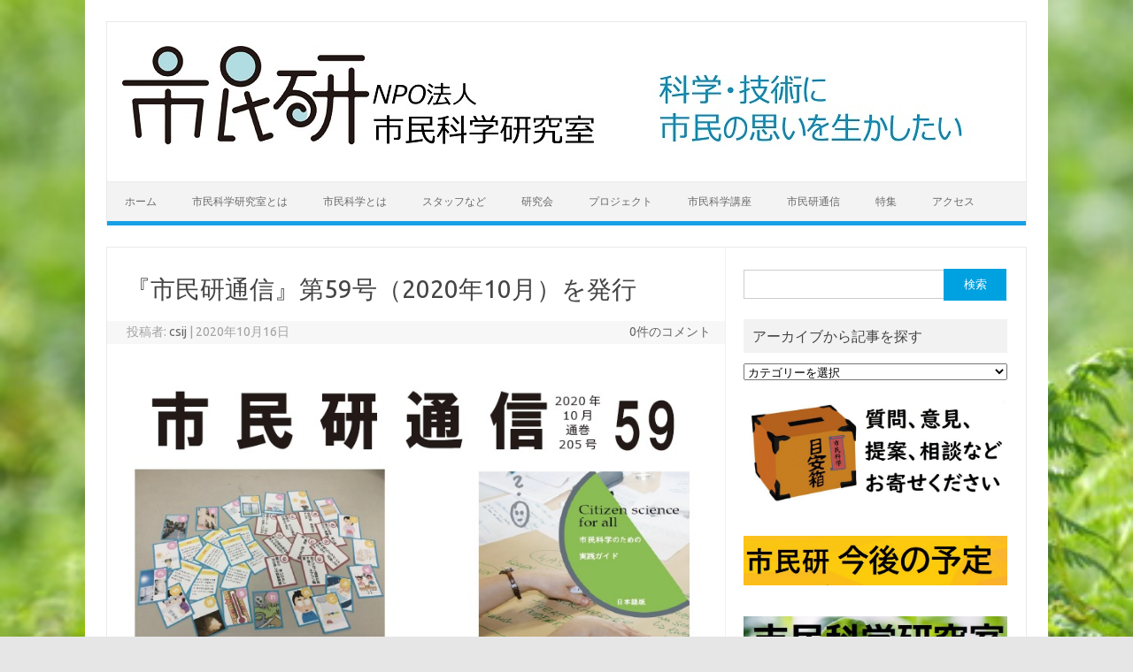

--- FILE ---
content_type: text/html; charset=UTF-8
request_url: https://www.shiminkagaku.org/csijnewsletter_059_202010/
body_size: 95354
content:
<!DOCTYPE html> <!--[if IE 7]><html class="ie ie7" lang="ja"> <![endif]--> <!--[if IE 8]><html class="ie ie8" lang="ja"> <![endif]--> <!--[if !(IE 7) | !(IE 8)  ]><!--><html lang="ja"> <!--<![endif]--><head><meta charset="UTF-8"><meta name="viewport" content="width=device-width, initial-scale=1"><link rel="profile" href="https://gmpg.org/xfn/11"><link rel="pingback" href="https://www.shiminkagaku.org/wp/xmlrpc.php" /> <!--[if lt IE 9]> <script src="https://www.shiminkagaku.org/wp/wp-content/themes/iconic-one/js/html5.js" type="text/javascript"></script> <![endif]--><title>『市民研通信』第59号（2020年10月）を発行 &#8211; 市民科学研究室</title><meta name='robots' content='max-image-preview:large' /><link rel='dns-prefetch' href='//webfonts.sakura.ne.jp' /><link rel='dns-prefetch' href='//static.addtoany.com' /><link rel='dns-prefetch' href='//www.googletagmanager.com' /><link rel='dns-prefetch' href='//fonts.googleapis.com' /><link rel="alternate" type="application/rss+xml" title="市民科学研究室 &raquo; フィード" href="https://www.shiminkagaku.org/feed/" /><link rel="alternate" type="application/rss+xml" title="市民科学研究室 &raquo; コメントフィード" href="https://www.shiminkagaku.org/comments/feed/" /><link rel="alternate" type="application/rss+xml" title="市民科学研究室 &raquo; 『市民研通信』第59号（2020年10月）を発行 のコメントのフィード" href="https://www.shiminkagaku.org/csijnewsletter_059_202010/feed/" /><link rel="alternate" title="oEmbed (JSON)" type="application/json+oembed" href="https://www.shiminkagaku.org/wp-json/oembed/1.0/embed?url=https%3A%2F%2Fwww.shiminkagaku.org%2Fcsijnewsletter_059_202010%2F" /><link rel="alternate" title="oEmbed (XML)" type="text/xml+oembed" href="https://www.shiminkagaku.org/wp-json/oembed/1.0/embed?url=https%3A%2F%2Fwww.shiminkagaku.org%2Fcsijnewsletter_059_202010%2F&#038;format=xml" /><style id='wp-img-auto-sizes-contain-inline-css' type='text/css'>img:is([sizes=auto i],[sizes^="auto," i]){contain-intrinsic-size:3000px 1500px}
/*# sourceURL=wp-img-auto-sizes-contain-inline-css */</style><link rel='stylesheet' id='eo-leaflet.js-css' href='https://www.shiminkagaku.org/wp/wp-content/plugins/event-organiser/lib/leaflet/leaflet.min.css?ver=1.4.0' type='text/css' media='all' /><style id='eo-leaflet.js-inline-css' type='text/css'>.leaflet-popup-close-button{box-shadow:none!important;}
/*# sourceURL=eo-leaflet.js-inline-css */</style><style id='wp-emoji-styles-inline-css' type='text/css'>img.wp-smiley, img.emoji {
		display: inline !important;
		border: none !important;
		box-shadow: none !important;
		height: 1em !important;
		width: 1em !important;
		margin: 0 0.07em !important;
		vertical-align: -0.1em !important;
		background: none !important;
		padding: 0 !important;
	}
/*# sourceURL=wp-emoji-styles-inline-css */</style><style id='wp-block-library-inline-css' type='text/css'>:root{--wp-block-synced-color:#7a00df;--wp-block-synced-color--rgb:122,0,223;--wp-bound-block-color:var(--wp-block-synced-color);--wp-editor-canvas-background:#ddd;--wp-admin-theme-color:#007cba;--wp-admin-theme-color--rgb:0,124,186;--wp-admin-theme-color-darker-10:#006ba1;--wp-admin-theme-color-darker-10--rgb:0,107,160.5;--wp-admin-theme-color-darker-20:#005a87;--wp-admin-theme-color-darker-20--rgb:0,90,135;--wp-admin-border-width-focus:2px}@media (min-resolution:192dpi){:root{--wp-admin-border-width-focus:1.5px}}.wp-element-button{cursor:pointer}:root .has-very-light-gray-background-color{background-color:#eee}:root .has-very-dark-gray-background-color{background-color:#313131}:root .has-very-light-gray-color{color:#eee}:root .has-very-dark-gray-color{color:#313131}:root .has-vivid-green-cyan-to-vivid-cyan-blue-gradient-background{background:linear-gradient(135deg,#00d084,#0693e3)}:root .has-purple-crush-gradient-background{background:linear-gradient(135deg,#34e2e4,#4721fb 50%,#ab1dfe)}:root .has-hazy-dawn-gradient-background{background:linear-gradient(135deg,#faaca8,#dad0ec)}:root .has-subdued-olive-gradient-background{background:linear-gradient(135deg,#fafae1,#67a671)}:root .has-atomic-cream-gradient-background{background:linear-gradient(135deg,#fdd79a,#004a59)}:root .has-nightshade-gradient-background{background:linear-gradient(135deg,#330968,#31cdcf)}:root .has-midnight-gradient-background{background:linear-gradient(135deg,#020381,#2874fc)}:root{--wp--preset--font-size--normal:16px;--wp--preset--font-size--huge:42px}.has-regular-font-size{font-size:1em}.has-larger-font-size{font-size:2.625em}.has-normal-font-size{font-size:var(--wp--preset--font-size--normal)}.has-huge-font-size{font-size:var(--wp--preset--font-size--huge)}.has-text-align-center{text-align:center}.has-text-align-left{text-align:left}.has-text-align-right{text-align:right}.has-fit-text{white-space:nowrap!important}#end-resizable-editor-section{display:none}.aligncenter{clear:both}.items-justified-left{justify-content:flex-start}.items-justified-center{justify-content:center}.items-justified-right{justify-content:flex-end}.items-justified-space-between{justify-content:space-between}.screen-reader-text{border:0;clip-path:inset(50%);height:1px;margin:-1px;overflow:hidden;padding:0;position:absolute;width:1px;word-wrap:normal!important}.screen-reader-text:focus{background-color:#ddd;clip-path:none;color:#444;display:block;font-size:1em;height:auto;left:5px;line-height:normal;padding:15px 23px 14px;text-decoration:none;top:5px;width:auto;z-index:100000}html :where(.has-border-color){border-style:solid}html :where([style*=border-top-color]){border-top-style:solid}html :where([style*=border-right-color]){border-right-style:solid}html :where([style*=border-bottom-color]){border-bottom-style:solid}html :where([style*=border-left-color]){border-left-style:solid}html :where([style*=border-width]){border-style:solid}html :where([style*=border-top-width]){border-top-style:solid}html :where([style*=border-right-width]){border-right-style:solid}html :where([style*=border-bottom-width]){border-bottom-style:solid}html :where([style*=border-left-width]){border-left-style:solid}html :where(img[class*=wp-image-]){height:auto;max-width:100%}:where(figure){margin:0 0 1em}html :where(.is-position-sticky){--wp-admin--admin-bar--position-offset:var(--wp-admin--admin-bar--height,0px)}@media screen and (max-width:600px){html :where(.is-position-sticky){--wp-admin--admin-bar--position-offset:0px}}

/*# sourceURL=wp-block-library-inline-css */</style><style id='wp-block-image-inline-css' type='text/css'>.wp-block-image>a,.wp-block-image>figure>a{display:inline-block}.wp-block-image img{box-sizing:border-box;height:auto;max-width:100%;vertical-align:bottom}@media not (prefers-reduced-motion){.wp-block-image img.hide{visibility:hidden}.wp-block-image img.show{animation:show-content-image .4s}}.wp-block-image[style*=border-radius] img,.wp-block-image[style*=border-radius]>a{border-radius:inherit}.wp-block-image.has-custom-border img{box-sizing:border-box}.wp-block-image.aligncenter{text-align:center}.wp-block-image.alignfull>a,.wp-block-image.alignwide>a{width:100%}.wp-block-image.alignfull img,.wp-block-image.alignwide img{height:auto;width:100%}.wp-block-image .aligncenter,.wp-block-image .alignleft,.wp-block-image .alignright,.wp-block-image.aligncenter,.wp-block-image.alignleft,.wp-block-image.alignright{display:table}.wp-block-image .aligncenter>figcaption,.wp-block-image .alignleft>figcaption,.wp-block-image .alignright>figcaption,.wp-block-image.aligncenter>figcaption,.wp-block-image.alignleft>figcaption,.wp-block-image.alignright>figcaption{caption-side:bottom;display:table-caption}.wp-block-image .alignleft{float:left;margin:.5em 1em .5em 0}.wp-block-image .alignright{float:right;margin:.5em 0 .5em 1em}.wp-block-image .aligncenter{margin-left:auto;margin-right:auto}.wp-block-image :where(figcaption){margin-bottom:1em;margin-top:.5em}.wp-block-image.is-style-circle-mask img{border-radius:9999px}@supports ((-webkit-mask-image:none) or (mask-image:none)) or (-webkit-mask-image:none){.wp-block-image.is-style-circle-mask img{border-radius:0;-webkit-mask-image:url('data:image/svg+xml;utf8,<svg viewBox="0 0 100 100" xmlns="http://www.w3.org/2000/svg"><circle cx="50" cy="50" r="50"/></svg>');mask-image:url('data:image/svg+xml;utf8,<svg viewBox="0 0 100 100" xmlns="http://www.w3.org/2000/svg"><circle cx="50" cy="50" r="50"/></svg>');mask-mode:alpha;-webkit-mask-position:center;mask-position:center;-webkit-mask-repeat:no-repeat;mask-repeat:no-repeat;-webkit-mask-size:contain;mask-size:contain}}:root :where(.wp-block-image.is-style-rounded img,.wp-block-image .is-style-rounded img){border-radius:9999px}.wp-block-image figure{margin:0}.wp-lightbox-container{display:flex;flex-direction:column;position:relative}.wp-lightbox-container img{cursor:zoom-in}.wp-lightbox-container img:hover+button{opacity:1}.wp-lightbox-container button{align-items:center;backdrop-filter:blur(16px) saturate(180%);background-color:#5a5a5a40;border:none;border-radius:4px;cursor:zoom-in;display:flex;height:20px;justify-content:center;opacity:0;padding:0;position:absolute;right:16px;text-align:center;top:16px;width:20px;z-index:100}@media not (prefers-reduced-motion){.wp-lightbox-container button{transition:opacity .2s ease}}.wp-lightbox-container button:focus-visible{outline:3px auto #5a5a5a40;outline:3px auto -webkit-focus-ring-color;outline-offset:3px}.wp-lightbox-container button:hover{cursor:pointer;opacity:1}.wp-lightbox-container button:focus{opacity:1}.wp-lightbox-container button:focus,.wp-lightbox-container button:hover,.wp-lightbox-container button:not(:hover):not(:active):not(.has-background){background-color:#5a5a5a40;border:none}.wp-lightbox-overlay{box-sizing:border-box;cursor:zoom-out;height:100vh;left:0;overflow:hidden;position:fixed;top:0;visibility:hidden;width:100%;z-index:100000}.wp-lightbox-overlay .close-button{align-items:center;cursor:pointer;display:flex;justify-content:center;min-height:40px;min-width:40px;padding:0;position:absolute;right:calc(env(safe-area-inset-right) + 16px);top:calc(env(safe-area-inset-top) + 16px);z-index:5000000}.wp-lightbox-overlay .close-button:focus,.wp-lightbox-overlay .close-button:hover,.wp-lightbox-overlay .close-button:not(:hover):not(:active):not(.has-background){background:none;border:none}.wp-lightbox-overlay .lightbox-image-container{height:var(--wp--lightbox-container-height);left:50%;overflow:hidden;position:absolute;top:50%;transform:translate(-50%,-50%);transform-origin:top left;width:var(--wp--lightbox-container-width);z-index:9999999999}.wp-lightbox-overlay .wp-block-image{align-items:center;box-sizing:border-box;display:flex;height:100%;justify-content:center;margin:0;position:relative;transform-origin:0 0;width:100%;z-index:3000000}.wp-lightbox-overlay .wp-block-image img{height:var(--wp--lightbox-image-height);min-height:var(--wp--lightbox-image-height);min-width:var(--wp--lightbox-image-width);width:var(--wp--lightbox-image-width)}.wp-lightbox-overlay .wp-block-image figcaption{display:none}.wp-lightbox-overlay button{background:none;border:none}.wp-lightbox-overlay .scrim{background-color:#fff;height:100%;opacity:.9;position:absolute;width:100%;z-index:2000000}.wp-lightbox-overlay.active{visibility:visible}@media not (prefers-reduced-motion){.wp-lightbox-overlay.active{animation:turn-on-visibility .25s both}.wp-lightbox-overlay.active img{animation:turn-on-visibility .35s both}.wp-lightbox-overlay.show-closing-animation:not(.active){animation:turn-off-visibility .35s both}.wp-lightbox-overlay.show-closing-animation:not(.active) img{animation:turn-off-visibility .25s both}.wp-lightbox-overlay.zoom.active{animation:none;opacity:1;visibility:visible}.wp-lightbox-overlay.zoom.active .lightbox-image-container{animation:lightbox-zoom-in .4s}.wp-lightbox-overlay.zoom.active .lightbox-image-container img{animation:none}.wp-lightbox-overlay.zoom.active .scrim{animation:turn-on-visibility .4s forwards}.wp-lightbox-overlay.zoom.show-closing-animation:not(.active){animation:none}.wp-lightbox-overlay.zoom.show-closing-animation:not(.active) .lightbox-image-container{animation:lightbox-zoom-out .4s}.wp-lightbox-overlay.zoom.show-closing-animation:not(.active) .lightbox-image-container img{animation:none}.wp-lightbox-overlay.zoom.show-closing-animation:not(.active) .scrim{animation:turn-off-visibility .4s forwards}}@keyframes show-content-image{0%{visibility:hidden}99%{visibility:hidden}to{visibility:visible}}@keyframes turn-on-visibility{0%{opacity:0}to{opacity:1}}@keyframes turn-off-visibility{0%{opacity:1;visibility:visible}99%{opacity:0;visibility:visible}to{opacity:0;visibility:hidden}}@keyframes lightbox-zoom-in{0%{transform:translate(calc((-100vw + var(--wp--lightbox-scrollbar-width))/2 + var(--wp--lightbox-initial-left-position)),calc(-50vh + var(--wp--lightbox-initial-top-position))) scale(var(--wp--lightbox-scale))}to{transform:translate(-50%,-50%) scale(1)}}@keyframes lightbox-zoom-out{0%{transform:translate(-50%,-50%) scale(1);visibility:visible}99%{visibility:visible}to{transform:translate(calc((-100vw + var(--wp--lightbox-scrollbar-width))/2 + var(--wp--lightbox-initial-left-position)),calc(-50vh + var(--wp--lightbox-initial-top-position))) scale(var(--wp--lightbox-scale));visibility:hidden}}
/*# sourceURL=https://www.shiminkagaku.org/wp/wp-includes/blocks/image/style.min.css */</style><style id='global-styles-inline-css' type='text/css'>:root{--wp--preset--aspect-ratio--square: 1;--wp--preset--aspect-ratio--4-3: 4/3;--wp--preset--aspect-ratio--3-4: 3/4;--wp--preset--aspect-ratio--3-2: 3/2;--wp--preset--aspect-ratio--2-3: 2/3;--wp--preset--aspect-ratio--16-9: 16/9;--wp--preset--aspect-ratio--9-16: 9/16;--wp--preset--color--black: #000000;--wp--preset--color--cyan-bluish-gray: #abb8c3;--wp--preset--color--white: #ffffff;--wp--preset--color--pale-pink: #f78da7;--wp--preset--color--vivid-red: #cf2e2e;--wp--preset--color--luminous-vivid-orange: #ff6900;--wp--preset--color--luminous-vivid-amber: #fcb900;--wp--preset--color--light-green-cyan: #7bdcb5;--wp--preset--color--vivid-green-cyan: #00d084;--wp--preset--color--pale-cyan-blue: #8ed1fc;--wp--preset--color--vivid-cyan-blue: #0693e3;--wp--preset--color--vivid-purple: #9b51e0;--wp--preset--gradient--vivid-cyan-blue-to-vivid-purple: linear-gradient(135deg,rgb(6,147,227) 0%,rgb(155,81,224) 100%);--wp--preset--gradient--light-green-cyan-to-vivid-green-cyan: linear-gradient(135deg,rgb(122,220,180) 0%,rgb(0,208,130) 100%);--wp--preset--gradient--luminous-vivid-amber-to-luminous-vivid-orange: linear-gradient(135deg,rgb(252,185,0) 0%,rgb(255,105,0) 100%);--wp--preset--gradient--luminous-vivid-orange-to-vivid-red: linear-gradient(135deg,rgb(255,105,0) 0%,rgb(207,46,46) 100%);--wp--preset--gradient--very-light-gray-to-cyan-bluish-gray: linear-gradient(135deg,rgb(238,238,238) 0%,rgb(169,184,195) 100%);--wp--preset--gradient--cool-to-warm-spectrum: linear-gradient(135deg,rgb(74,234,220) 0%,rgb(151,120,209) 20%,rgb(207,42,186) 40%,rgb(238,44,130) 60%,rgb(251,105,98) 80%,rgb(254,248,76) 100%);--wp--preset--gradient--blush-light-purple: linear-gradient(135deg,rgb(255,206,236) 0%,rgb(152,150,240) 100%);--wp--preset--gradient--blush-bordeaux: linear-gradient(135deg,rgb(254,205,165) 0%,rgb(254,45,45) 50%,rgb(107,0,62) 100%);--wp--preset--gradient--luminous-dusk: linear-gradient(135deg,rgb(255,203,112) 0%,rgb(199,81,192) 50%,rgb(65,88,208) 100%);--wp--preset--gradient--pale-ocean: linear-gradient(135deg,rgb(255,245,203) 0%,rgb(182,227,212) 50%,rgb(51,167,181) 100%);--wp--preset--gradient--electric-grass: linear-gradient(135deg,rgb(202,248,128) 0%,rgb(113,206,126) 100%);--wp--preset--gradient--midnight: linear-gradient(135deg,rgb(2,3,129) 0%,rgb(40,116,252) 100%);--wp--preset--font-size--small: 13px;--wp--preset--font-size--medium: 20px;--wp--preset--font-size--large: 36px;--wp--preset--font-size--x-large: 42px;--wp--preset--spacing--20: 0.44rem;--wp--preset--spacing--30: 0.67rem;--wp--preset--spacing--40: 1rem;--wp--preset--spacing--50: 1.5rem;--wp--preset--spacing--60: 2.25rem;--wp--preset--spacing--70: 3.38rem;--wp--preset--spacing--80: 5.06rem;--wp--preset--shadow--natural: 6px 6px 9px rgba(0, 0, 0, 0.2);--wp--preset--shadow--deep: 12px 12px 50px rgba(0, 0, 0, 0.4);--wp--preset--shadow--sharp: 6px 6px 0px rgba(0, 0, 0, 0.2);--wp--preset--shadow--outlined: 6px 6px 0px -3px rgb(255, 255, 255), 6px 6px rgb(0, 0, 0);--wp--preset--shadow--crisp: 6px 6px 0px rgb(0, 0, 0);}:where(.is-layout-flex){gap: 0.5em;}:where(.is-layout-grid){gap: 0.5em;}body .is-layout-flex{display: flex;}.is-layout-flex{flex-wrap: wrap;align-items: center;}.is-layout-flex > :is(*, div){margin: 0;}body .is-layout-grid{display: grid;}.is-layout-grid > :is(*, div){margin: 0;}:where(.wp-block-columns.is-layout-flex){gap: 2em;}:where(.wp-block-columns.is-layout-grid){gap: 2em;}:where(.wp-block-post-template.is-layout-flex){gap: 1.25em;}:where(.wp-block-post-template.is-layout-grid){gap: 1.25em;}.has-black-color{color: var(--wp--preset--color--black) !important;}.has-cyan-bluish-gray-color{color: var(--wp--preset--color--cyan-bluish-gray) !important;}.has-white-color{color: var(--wp--preset--color--white) !important;}.has-pale-pink-color{color: var(--wp--preset--color--pale-pink) !important;}.has-vivid-red-color{color: var(--wp--preset--color--vivid-red) !important;}.has-luminous-vivid-orange-color{color: var(--wp--preset--color--luminous-vivid-orange) !important;}.has-luminous-vivid-amber-color{color: var(--wp--preset--color--luminous-vivid-amber) !important;}.has-light-green-cyan-color{color: var(--wp--preset--color--light-green-cyan) !important;}.has-vivid-green-cyan-color{color: var(--wp--preset--color--vivid-green-cyan) !important;}.has-pale-cyan-blue-color{color: var(--wp--preset--color--pale-cyan-blue) !important;}.has-vivid-cyan-blue-color{color: var(--wp--preset--color--vivid-cyan-blue) !important;}.has-vivid-purple-color{color: var(--wp--preset--color--vivid-purple) !important;}.has-black-background-color{background-color: var(--wp--preset--color--black) !important;}.has-cyan-bluish-gray-background-color{background-color: var(--wp--preset--color--cyan-bluish-gray) !important;}.has-white-background-color{background-color: var(--wp--preset--color--white) !important;}.has-pale-pink-background-color{background-color: var(--wp--preset--color--pale-pink) !important;}.has-vivid-red-background-color{background-color: var(--wp--preset--color--vivid-red) !important;}.has-luminous-vivid-orange-background-color{background-color: var(--wp--preset--color--luminous-vivid-orange) !important;}.has-luminous-vivid-amber-background-color{background-color: var(--wp--preset--color--luminous-vivid-amber) !important;}.has-light-green-cyan-background-color{background-color: var(--wp--preset--color--light-green-cyan) !important;}.has-vivid-green-cyan-background-color{background-color: var(--wp--preset--color--vivid-green-cyan) !important;}.has-pale-cyan-blue-background-color{background-color: var(--wp--preset--color--pale-cyan-blue) !important;}.has-vivid-cyan-blue-background-color{background-color: var(--wp--preset--color--vivid-cyan-blue) !important;}.has-vivid-purple-background-color{background-color: var(--wp--preset--color--vivid-purple) !important;}.has-black-border-color{border-color: var(--wp--preset--color--black) !important;}.has-cyan-bluish-gray-border-color{border-color: var(--wp--preset--color--cyan-bluish-gray) !important;}.has-white-border-color{border-color: var(--wp--preset--color--white) !important;}.has-pale-pink-border-color{border-color: var(--wp--preset--color--pale-pink) !important;}.has-vivid-red-border-color{border-color: var(--wp--preset--color--vivid-red) !important;}.has-luminous-vivid-orange-border-color{border-color: var(--wp--preset--color--luminous-vivid-orange) !important;}.has-luminous-vivid-amber-border-color{border-color: var(--wp--preset--color--luminous-vivid-amber) !important;}.has-light-green-cyan-border-color{border-color: var(--wp--preset--color--light-green-cyan) !important;}.has-vivid-green-cyan-border-color{border-color: var(--wp--preset--color--vivid-green-cyan) !important;}.has-pale-cyan-blue-border-color{border-color: var(--wp--preset--color--pale-cyan-blue) !important;}.has-vivid-cyan-blue-border-color{border-color: var(--wp--preset--color--vivid-cyan-blue) !important;}.has-vivid-purple-border-color{border-color: var(--wp--preset--color--vivid-purple) !important;}.has-vivid-cyan-blue-to-vivid-purple-gradient-background{background: var(--wp--preset--gradient--vivid-cyan-blue-to-vivid-purple) !important;}.has-light-green-cyan-to-vivid-green-cyan-gradient-background{background: var(--wp--preset--gradient--light-green-cyan-to-vivid-green-cyan) !important;}.has-luminous-vivid-amber-to-luminous-vivid-orange-gradient-background{background: var(--wp--preset--gradient--luminous-vivid-amber-to-luminous-vivid-orange) !important;}.has-luminous-vivid-orange-to-vivid-red-gradient-background{background: var(--wp--preset--gradient--luminous-vivid-orange-to-vivid-red) !important;}.has-very-light-gray-to-cyan-bluish-gray-gradient-background{background: var(--wp--preset--gradient--very-light-gray-to-cyan-bluish-gray) !important;}.has-cool-to-warm-spectrum-gradient-background{background: var(--wp--preset--gradient--cool-to-warm-spectrum) !important;}.has-blush-light-purple-gradient-background{background: var(--wp--preset--gradient--blush-light-purple) !important;}.has-blush-bordeaux-gradient-background{background: var(--wp--preset--gradient--blush-bordeaux) !important;}.has-luminous-dusk-gradient-background{background: var(--wp--preset--gradient--luminous-dusk) !important;}.has-pale-ocean-gradient-background{background: var(--wp--preset--gradient--pale-ocean) !important;}.has-electric-grass-gradient-background{background: var(--wp--preset--gradient--electric-grass) !important;}.has-midnight-gradient-background{background: var(--wp--preset--gradient--midnight) !important;}.has-small-font-size{font-size: var(--wp--preset--font-size--small) !important;}.has-medium-font-size{font-size: var(--wp--preset--font-size--medium) !important;}.has-large-font-size{font-size: var(--wp--preset--font-size--large) !important;}.has-x-large-font-size{font-size: var(--wp--preset--font-size--x-large) !important;}
/*# sourceURL=global-styles-inline-css */</style><style id='classic-theme-styles-inline-css' type='text/css'>/*! This file is auto-generated */
.wp-block-button__link{color:#fff;background-color:#32373c;border-radius:9999px;box-shadow:none;text-decoration:none;padding:calc(.667em + 2px) calc(1.333em + 2px);font-size:1.125em}.wp-block-file__button{background:#32373c;color:#fff;text-decoration:none}
/*# sourceURL=/wp-includes/css/classic-themes.min.css */</style><link rel='stylesheet' id='contact-form-7-css' href='https://www.shiminkagaku.org/wp/wp-content/cache/autoptimize/autoptimize_single_64ac31699f5326cb3c76122498b76f66.php?ver=6.1.4' type='text/css' media='all' /><link rel='stylesheet' id='themonic-fonts-css' href='https://fonts.googleapis.com/css?family=Ubuntu%3A400%2C700&#038;subset=latin%2Clatin-ext' type='text/css' media='all' /><link rel='stylesheet' id='themonic-style-css' href='https://www.shiminkagaku.org/wp/wp-content/cache/autoptimize/autoptimize_single_f96ac0a58939036b29a391ea0cf42685.php?ver=2.4' type='text/css' media='all' /><link rel='stylesheet' id='custom-style-css' href='https://www.shiminkagaku.org/wp/wp-content/themes/iconic-one/custom.css?ver=6.9' type='text/css' media='all' /><link rel='stylesheet' id='addtoany-css' href='https://www.shiminkagaku.org/wp/wp-content/plugins/add-to-any/addtoany.min.css?ver=1.16' type='text/css' media='all' /> <script type="text/javascript" src="https://www.shiminkagaku.org/wp/wp-includes/js/jquery/jquery.min.js?ver=3.7.1" id="jquery-core-js"></script> <script defer type="text/javascript" src="https://www.shiminkagaku.org/wp/wp-includes/js/jquery/jquery-migrate.min.js?ver=3.4.1" id="jquery-migrate-js"></script> <script defer type="text/javascript" src="//webfonts.sakura.ne.jp/js/sakurav3.js?fadein=0&amp;ver=3.1.4" id="typesquare_std-js"></script> <script defer id="addtoany-core-js-before" src="[data-uri]"></script> <script type="text/javascript" defer src="https://static.addtoany.com/menu/page.js" id="addtoany-core-js"></script> <script type="text/javascript" defer src="https://www.shiminkagaku.org/wp/wp-content/plugins/add-to-any/addtoany.min.js?ver=1.1" id="addtoany-jquery-js"></script> 
 <script defer type="text/javascript" src="https://www.googletagmanager.com/gtag/js?id=GT-PJS6XRR" id="google_gtagjs-js"></script> <script defer id="google_gtagjs-js-after" src="[data-uri]"></script> <link rel="https://api.w.org/" href="https://www.shiminkagaku.org/wp-json/" /><link rel="alternate" title="JSON" type="application/json" href="https://www.shiminkagaku.org/wp-json/wp/v2/posts/10711" /><link rel="EditURI" type="application/rsd+xml" title="RSD" href="https://www.shiminkagaku.org/wp/xmlrpc.php?rsd" /><meta name="generator" content="WordPress 6.9" /><link rel="canonical" href="https://www.shiminkagaku.org/csijnewsletter_059_202010/" /><link rel='shortlink' href='https://www.shiminkagaku.org/?p=10711' /><meta name="generator" content="Site Kit by Google 1.170.0" /><style type="text/css" id="custom-background-css">body.custom-background { background-image: url("https://shiminkagaku.sakura.ne.jp/www.shiminkagaku.org/wp/wp-content/uploads/topbackimage.jpg"); background-position: left top; background-size: cover; background-repeat: no-repeat; background-attachment: fixed; }</style></head><body data-rsssl=1 class="wp-singular post-template-default single single-post postid-10711 single-format-standard custom-background wp-theme-iconic-one custom-font-enabled"><div id="page" class="site"> <a class="skip-link screen-reader-text" href="#main" title="コンテンツへスキップ">コンテンツへスキップ</a><header id="masthead" class="site-header" role="banner"><div class="themonic-logo"> <a href="https://www.shiminkagaku.org/" title="市民科学研究室" rel="home"><img src="https://shiminkagaku.sakura.ne.jp/www.shiminkagaku.org/wp/wp-content/uploads/csijlogo2.jpg" alt="市民科学研究室"></a></div><nav id="site-navigation" class="themonic-nav" role="navigation"> <button class="menu-toggle" aria-controls="menu-top" aria-expanded="false">Menu<label class="iomenu"><div class="iolines"></div><div class="iolines"></div><div class="iolines"></div> </label></button><ul id="menu-top" class="nav-menu"><li id="menu-item-796" class="menu-item menu-item-type-custom menu-item-object-custom menu-item-home menu-item-796"><a href="https://www.shiminkagaku.org/">ホーム</a></li><li id="menu-item-821" class="menu-item menu-item-type-post_type menu-item-object-page menu-item-821"><a href="https://www.shiminkagaku.org/whatcsijfront/">市民科学研究室とは</a></li><li id="menu-item-4285" class="menu-item menu-item-type-post_type menu-item-object-page menu-item-4285"><a href="https://www.shiminkagaku.org/whatcs/">市民科学とは</a></li><li id="menu-item-5237" class="menu-item menu-item-type-post_type menu-item-object-page menu-item-5237"><a href="https://www.shiminkagaku.org/staff/">スタッフなど</a></li><li id="menu-item-822" class="menu-item menu-item-type-post_type menu-item-object-page menu-item-822"><a href="https://www.shiminkagaku.org/researchgroup/">研究会</a></li><li id="menu-item-16557" class="menu-item menu-item-type-post_type menu-item-object-page menu-item-16557"><a href="https://www.shiminkagaku.org/csijprojectnow/">プロジェクト</a></li><li id="menu-item-824" class="menu-item menu-item-type-post_type menu-item-object-page menu-item-824"><a href="https://www.shiminkagaku.org/csijseminar/">市民科学講座</a></li><li id="menu-item-823" class="menu-item menu-item-type-post_type menu-item-object-page menu-item-823"><a href="https://www.shiminkagaku.org/csijnewsletter/">市民研通信</a></li><li id="menu-item-825" class="menu-item menu-item-type-post_type menu-item-object-page menu-item-825"><a href="https://www.shiminkagaku.org/topics/">特集</a></li><li id="menu-item-6162" class="menu-item menu-item-type-post_type menu-item-object-page menu-item-6162"><a href="https://www.shiminkagaku.org/access/">アクセス</a></li></ul></nav><div class="clear"></div></header><div id="main" class="wrapper"><div id="primary" class="site-content"><div id="content" role="main"><article id="post-10711" class="post-10711 post type-post status-publish format-standard has-post-thumbnail hentry category-203- category-304-"><header class="entry-header"><h1 class="entry-title">『市民研通信』第59号（2020年10月）を発行</h1><div class="below-title-meta"><div class="adt"> 投稿者: <span class="vcard author"> <span class="fn"><a href="https://www.shiminkagaku.org/author/csij/" title="csij の投稿" rel="author">csij</a></span> </span> <span class="meta-sep">|</span> <span class="date updated">2020年10月16日</span></div><div class="adt-comment"> <a class="link-comments" href="https://www.shiminkagaku.org/csijnewsletter_059_202010/#respond">0件のコメント</a></div></div></header><div class="entry-content"><p><img fetchpriority="high" decoding="async" class="alignnone size-full wp-image-10710" src="https://www.shiminkagaku.org/wp/wp-content/uploads/csijnewsletter_059_202010_image.jpg" alt="" width="760" height="809" srcset="https://www.shiminkagaku.org/wp/wp-content/uploads/csijnewsletter_059_202010_image.jpg 760w, https://www.shiminkagaku.org/wp/wp-content/uploads/csijnewsletter_059_202010_image-412x439.jpg 412w, https://www.shiminkagaku.org/wp/wp-content/uploads/csijnewsletter_059_202010_image-660x703.jpg 660w" sizes="(max-width: 760px) 100vw, 760px" /></p><p>『市民研通信』第59号を発行しました。<br /><br />以下の記事論文は、すべてリンク先でお読みいただけます。</p><p>この号に収められたすべての記事論文を束ねて紙の冊子にしてお送りすることもできます（有料）。入手を希望される方は、<a href="https://www.shiminkagaku.org/publication/">「出版物・販売物」</a>のページの下欄の、「機関誌の購入はこちらから」からご購入ください。</p><p>また、印刷配布用の普及版（A3判外三つクロス二つ折り版）はバックナンバーを並べた<a href="https://www.shiminkagaku.org/csijnewsletter/">「市民研通信」</a>のページよりご覧いただけます。</p><p>ご意見、ご感想なども各記事の下にあるコメント欄からお寄せいただけますとありがたいです。</p><h2><strong>『市民研通信』第59号（2020年10月）<br /></strong></h2><p><a href="https://www.shiminkagaku.org/citzenscienceforall_20200910/"><strong>ドイツの GEWISS Programme による『市民科学のための実践ガイド』の日本語版</strong></a><br />翻訳：市民研会員有志（小林万里絵、杉野実、永田健雄、上田昌文）</p><p>市民科学講 講演記録<br /><a href="https://www.shiminkagaku.org/csijnesletter_059_202009_saitoh/"><strong>「監視社会の＜現在(いま)＞を考える～ビッグデータ、マイナンバー、AI…～」</strong></a><br />（講師：斎藤貴男さん）<br /><br />連載「日中学術交流の現場から」第4回<br /><strong><a href="https://www.shiminkagaku.org/csijnewsletter_059_202009_yamaguchi/">北京から第五福竜丸元乗組員の市民科学者、大石又七さんへの手紙　第一便</a></strong><br />山口直樹 (北京日本人学術交流会責任者)<br /><br />連載「21世紀にふさわしい経済学を求めて」第10回<br /><a href="https://www.shiminkagaku.org/csijnewsletter_059_202009_kuwagaki_economics/"><strong>第６章　物価変動と需給ギャップ</strong></a><br />桑垣 豊（NPO法人市民科学研究室・特任研究員）<br /><br /><strong><a href="https://www.shiminkagaku.org/icrpdraft_publiccomment2019_translation/">ICRP勧告・改訂草案に寄せられた全パブコメの日本語訳</a></strong><br />翻訳：市民科学研究室低線量被曝研究会メンバーほか<br /><br />上映報告　アイカム50周年企画「30の映画作品で探る”いのち”の今」第14回<br /><strong><a href="https://www.shiminkagaku.org/icamevent_014_20200905-2/">共に生きる　いのちの中の人間　（ゲストエキスパート：JT生命誌研究館名誉館長・中村桂子さん）</a></strong><br /><br />&#x25b6;同封した<a href="https://www.shiminkagaku.org/wp/wp-content/uploads/ad_iwanami202010.pdf">チラシその１</a><br />&#x25b6;同封した<a href="https://www.shiminkagaku.org/wp/wp-content/uploads/３tools-for-health-literacy-1.pdf">チラシその2</a></p><h2><strong> </strong></h2><p>&nbsp;</p><div class="addtoany_share_save_container addtoany_content addtoany_content_bottom"><div class="a2a_kit a2a_kit_size_32 addtoany_list" data-a2a-url="https://www.shiminkagaku.org/csijnewsletter_059_202010/" data-a2a-title="『市民研通信』第59号（2020年10月）を発行"><a class="a2a_button_facebook" href="https://www.addtoany.com/add_to/facebook?linkurl=https%3A%2F%2Fwww.shiminkagaku.org%2Fcsijnewsletter_059_202010%2F&amp;linkname=%E3%80%8E%E5%B8%82%E6%B0%91%E7%A0%94%E9%80%9A%E4%BF%A1%E3%80%8F%E7%AC%AC59%E5%8F%B7%EF%BC%882020%E5%B9%B410%E6%9C%88%EF%BC%89%E3%82%92%E7%99%BA%E8%A1%8C" title="Facebook" rel="nofollow noopener" target="_blank"></a><a class="a2a_button_x" href="https://www.addtoany.com/add_to/x?linkurl=https%3A%2F%2Fwww.shiminkagaku.org%2Fcsijnewsletter_059_202010%2F&amp;linkname=%E3%80%8E%E5%B8%82%E6%B0%91%E7%A0%94%E9%80%9A%E4%BF%A1%E3%80%8F%E7%AC%AC59%E5%8F%B7%EF%BC%882020%E5%B9%B410%E6%9C%88%EF%BC%89%E3%82%92%E7%99%BA%E8%A1%8C" title="X" rel="nofollow noopener" target="_blank"></a><a class="a2a_button_line" href="https://www.addtoany.com/add_to/line?linkurl=https%3A%2F%2Fwww.shiminkagaku.org%2Fcsijnewsletter_059_202010%2F&amp;linkname=%E3%80%8E%E5%B8%82%E6%B0%91%E7%A0%94%E9%80%9A%E4%BF%A1%E3%80%8F%E7%AC%AC59%E5%8F%B7%EF%BC%882020%E5%B9%B410%E6%9C%88%EF%BC%89%E3%82%92%E7%99%BA%E8%A1%8C" title="Line" rel="nofollow noopener" target="_blank"></a><a class="a2a_button_email" href="https://www.addtoany.com/add_to/email?linkurl=https%3A%2F%2Fwww.shiminkagaku.org%2Fcsijnewsletter_059_202010%2F&amp;linkname=%E3%80%8E%E5%B8%82%E6%B0%91%E7%A0%94%E9%80%9A%E4%BF%A1%E3%80%8F%E7%AC%AC59%E5%8F%B7%EF%BC%882020%E5%B9%B410%E6%9C%88%EF%BC%89%E3%82%92%E7%99%BA%E8%A1%8C" title="Email" rel="nofollow noopener" target="_blank"></a><a class="a2a_dd addtoany_share_save addtoany_share" href="https://www.addtoany.com/share"></a></div></div></div><footer class="entry-meta"> <span>カテゴリー: <a href="https://www.shiminkagaku.org/category/201-204-%e5%aa%92%e4%bd%93/203-%e5%b8%82%e6%b0%91%e7%a0%94%e9%80%9a%e4%bf%a1/" rel="category tag">203. 市民研通信</a> <a href="https://www.shiminkagaku.org/category/301-304-%e3%82%b9%e3%82%bf%e3%82%a4%e3%83%ab/304-%e6%9c%80%e6%96%b0%e3%83%8b%e3%83%a5%e3%83%bc%e3%82%b9/" rel="category tag">304.最新ニュース</a></span> <span></span></footer></article><nav class="nav-single"><div class="assistive-text">投稿ナビゲーション</div> <span class="nav-previous"><a href="https://www.shiminkagaku.org/citzenscienceforall_20200910/" rel="prev"><span class="meta-nav">&larr;</span> ドイツの GEWISS Programme による『市民科学のための実践ガイド』の日本語版を公開しています</a></span> <span class="nav-next"><a href="https://www.shiminkagaku.org/iwanami_shinsho_ad_202010/" rel="next">岩波新書『実践　自分で調べる技術』発売中! <span class="meta-nav">&rarr;</span></a></span></nav><div id="comments" class="comments-area"><div id="respond" class="comment-respond"><h3 id="reply-title" class="comment-reply-title">コメントを残す <small><a rel="nofollow" id="cancel-comment-reply-link" href="/csijnewsletter_059_202010/#respond" style="display:none;">コメントをキャンセル</a></small></h3><form action="https://www.shiminkagaku.org/wp/wp-comments-post.php" method="post" id="commentform" class="comment-form"><p class="comment-notes"><span id="email-notes">メールアドレスが公開されることはありません。</span> <span class="required-field-message"><span class="required">※</span> が付いている欄は必須項目です</span></p><p class="comment-form-comment"><label for="comment">コメント <span class="required">※</span></label><textarea id="comment" name="comment" cols="45" rows="8" maxlength="65525" required="required"></textarea></p><p class="comment-form-author"><label for="author">名前 <span class="required">※</span></label> <input id="author" name="author" type="text" value="" size="30" maxlength="245" autocomplete="name" required="required" /></p><p class="comment-form-email"><label for="email">メール <span class="required">※</span></label> <input id="email" name="email" type="text" value="" size="30" maxlength="100" aria-describedby="email-notes" autocomplete="email" required="required" /></p><p class="comment-form-url"><label for="url">サイト</label> <input id="url" name="url" type="text" value="" size="30" maxlength="200" autocomplete="url" /></p><p class="comment-form-cookies-consent"><input id="wp-comment-cookies-consent" name="wp-comment-cookies-consent" type="checkbox" value="yes" /> <label for="wp-comment-cookies-consent">次回のコメントで使用するためブラウザーに自分の名前、メールアドレス、サイトを保存する。</label></p><p><img src="https://www.shiminkagaku.org/wp/wp-content/siteguard/1216237249.png" alt="CAPTCHA"></p><p><label for="siteguard_captcha">上に表示された文字を入力してください。</label><br /><input type="text" name="siteguard_captcha" id="siteguard_captcha" class="input" value="" size="10" aria-required="true" /><input type="hidden" name="siteguard_captcha_prefix" id="siteguard_captcha_prefix" value="1216237249" /></p><p class="form-submit"><input name="submit" type="submit" id="submit" class="submit" value="コメントを送信" /> <input type='hidden' name='comment_post_ID' value='10711' id='comment_post_ID' /> <input type='hidden' name='comment_parent' id='comment_parent' value='0' /></p><p style="display: none;"><input type="hidden" id="akismet_comment_nonce" name="akismet_comment_nonce" value="4ff7e6bbea" /></p><p style="display: none !important;" class="akismet-fields-container" data-prefix="ak_"><label>&#916;<textarea name="ak_hp_textarea" cols="45" rows="8" maxlength="100"></textarea></label><input type="hidden" id="ak_js_1" name="ak_js" value="152"/><script defer src="[data-uri]"></script></p></form></div></div></div></div><div id="secondary" class="widget-area" role="complementary"><aside id="search-4" class="widget widget_search"><form role="search" method="get" id="searchform" class="searchform" action="https://www.shiminkagaku.org/"><div> <label class="screen-reader-text" for="s">検索:</label> <input type="text" value="" name="s" id="s" /> <input type="submit" id="searchsubmit" value="検索" /></div></form></aside><aside id="categories-4" class="widget widget_categories"><p class="widget-title">アーカイブから記事を探す</p><form action="https://www.shiminkagaku.org" method="get"><label class="screen-reader-text" for="cat">アーカイブから記事を探す</label><select  name='cat' id='cat' class='postform'><option value='-1'>カテゴリーを選択</option><option class="level-0" value="500">001-020 分野・領域&nbsp;&nbsp;(921)</option><option class="level-1" value="99">&nbsp;&nbsp;&nbsp;001. 水・大気&nbsp;&nbsp;(32)</option><option class="level-1" value="106">&nbsp;&nbsp;&nbsp;002. エネルギー&nbsp;&nbsp;(54)</option><option class="level-1" value="2">&nbsp;&nbsp;&nbsp;003. 食・農林水産&nbsp;&nbsp;(139)</option><option class="level-1" value="22">&nbsp;&nbsp;&nbsp;004. 住まい&nbsp;&nbsp;(23)</option><option class="level-1" value="148">&nbsp;&nbsp;&nbsp;006. 機械・道具&nbsp;&nbsp;(11)</option><option class="level-1" value="107">&nbsp;&nbsp;&nbsp;007. 材料・化学物質&nbsp;&nbsp;(55)</option><option class="level-1" value="147">&nbsp;&nbsp;&nbsp;008. 廃棄物&nbsp;&nbsp;(5)</option><option class="level-1" value="115">&nbsp;&nbsp;&nbsp;009. 情報・通信&nbsp;&nbsp;(34)</option><option class="level-1" value="123">&nbsp;&nbsp;&nbsp;010. 交通&nbsp;&nbsp;(12)</option><option class="level-1" value="59">&nbsp;&nbsp;&nbsp;011. 安全・防災&nbsp;&nbsp;(31)</option><option class="level-1" value="208">&nbsp;&nbsp;&nbsp;012. 宇宙開発・安全保障&nbsp;&nbsp;(10)</option><option class="level-1" value="67">&nbsp;&nbsp;&nbsp;013. 健康・医療&nbsp;&nbsp;(149)</option><option class="level-1" value="118">&nbsp;&nbsp;&nbsp;014. 妊娠・出産・子育て&nbsp;&nbsp;(30)</option><option class="level-1" value="158">&nbsp;&nbsp;&nbsp;015. 福祉・ケア&nbsp;&nbsp;(13)</option><option class="level-1" value="68">&nbsp;&nbsp;&nbsp;016. コミュニティ・人間関係&nbsp;&nbsp;(71)</option><option class="level-1" value="233">&nbsp;&nbsp;&nbsp;017. アート・遊び&nbsp;&nbsp;(13)</option><option class="level-1" value="126">&nbsp;&nbsp;&nbsp;018. 環境・身近な自然&nbsp;&nbsp;(98)</option><option class="level-1" value="101">&nbsp;&nbsp;&nbsp;019. 科学教育・科学コミュニケーション&nbsp;&nbsp;(230)</option><option class="level-1" value="6">&nbsp;&nbsp;&nbsp;020. 科学技術政策・科学論&nbsp;&nbsp;(179)</option><option class="level-1" value="131">&nbsp;&nbsp;&nbsp;090. その他&nbsp;&nbsp;(112)</option><option class="level-0" value="501">101-110 研究会・プロジェクト&nbsp;&nbsp;(475)</option><option class="level-1" value="94">&nbsp;&nbsp;&nbsp;101. 環境電磁界&nbsp;&nbsp;(78)</option><option class="level-1" value="102">&nbsp;&nbsp;&nbsp;102. ナノテクと社会&nbsp;&nbsp;(51)</option><option class="level-1" value="29">&nbsp;&nbsp;&nbsp;103. 食の総合科学&nbsp;&nbsp;(74)</option><option class="level-1" value="116">&nbsp;&nbsp;&nbsp;104. 科学コミュニケーションツール&nbsp;&nbsp;(22)</option><option class="level-1" value="109">&nbsp;&nbsp;&nbsp;105. 低線量被曝&nbsp;&nbsp;(121)</option><option class="level-1" value="36">&nbsp;&nbsp;&nbsp;106. 生命生物論・生命操作&nbsp;&nbsp;(55)</option><option class="level-1" value="23">&nbsp;&nbsp;&nbsp;107. 住環境&nbsp;&nbsp;(13)</option><option class="level-1" value="497">&nbsp;&nbsp;&nbsp;108. 市民と防災&nbsp;&nbsp;(2)</option><option class="level-1" value="453">&nbsp;&nbsp;&nbsp;109. Bending Science&nbsp;&nbsp;(17)</option><option class="level-1" value="502">&nbsp;&nbsp;&nbsp;110. 熱とくらし&nbsp;&nbsp;(10)</option><option class="level-1" value="128">&nbsp;&nbsp;&nbsp;190. その他の研究会・プロジェクト&nbsp;&nbsp;(41)</option><option class="level-0" value="508">201-204 媒体&nbsp;&nbsp;(1,084)</option><option class="level-1" value="127">&nbsp;&nbsp;&nbsp;201. どよう便り&nbsp;&nbsp;(249)</option><option class="level-1" value="3">&nbsp;&nbsp;&nbsp;202. 市民科学&nbsp;&nbsp;(206)</option><option class="level-1" value="133">&nbsp;&nbsp;&nbsp;203. 市民研通信&nbsp;&nbsp;(569)</option><option class="level-1" value="509">&nbsp;&nbsp;&nbsp;204.配布資料・小冊子&nbsp;&nbsp;(11)</option><option class="level-1" value="589">&nbsp;&nbsp;&nbsp;205.その他（他の雑誌・メディア）&nbsp;&nbsp;(52)</option><option class="level-0" value="503">301-304 スタイル&nbsp;&nbsp;(774)</option><option class="level-1" value="504">&nbsp;&nbsp;&nbsp;301.記事・論文&nbsp;&nbsp;(327)</option><option class="level-1" value="505">&nbsp;&nbsp;&nbsp;302.翻訳・書評&nbsp;&nbsp;(76)</option><option class="level-1" value="506">&nbsp;&nbsp;&nbsp;303.イベント告知&nbsp;&nbsp;(253)</option><option class="level-1" value="507">&nbsp;&nbsp;&nbsp;304.最新ニュース&nbsp;&nbsp;(127)</option><option class="level-0" value="1">400.未分類&nbsp;&nbsp;(24)</option> </select></form><script defer src="[data-uri]"></script> </aside><aside id="media_image-29" class="widget widget_media_image"><a href="https://www.shiminkagaku.org/contact/"><img width="780" height="315" src="https://www.shiminkagaku.org/wp/wp-content/uploads/csij_meyasubako-780x315.jpg" class="image wp-image-11525  attachment-medium size-medium" alt="" style="max-width: 100%; height: auto;" decoding="async" loading="lazy" srcset="https://www.shiminkagaku.org/wp/wp-content/uploads/csij_meyasubako-780x315.jpg 780w, https://www.shiminkagaku.org/wp/wp-content/uploads/csij_meyasubako-1024x413.jpg 1024w, https://www.shiminkagaku.org/wp/wp-content/uploads/csij_meyasubako-768x310.jpg 768w, https://www.shiminkagaku.org/wp/wp-content/uploads/csij_meyasubako-1536x619.jpg 1536w, https://www.shiminkagaku.org/wp/wp-content/uploads/csij_meyasubako-660x266.jpg 660w, https://www.shiminkagaku.org/wp/wp-content/uploads/csij_meyasubako.jpg 1974w" sizes="auto, (max-width: 780px) 100vw, 780px" /></a></aside><aside id="media_image-28" class="widget widget_media_image"><a href="https://calendar.google.com/calendar/embed?src=ueda.akifumi%40shiminkagaku.org&#038;ctz=Asia%2FTokyo"><img width="749" height="141" src="https://www.shiminkagaku.org/wp/wp-content/uploads/yoteiimage-1.jpg" class="image wp-image-17991  attachment-full size-full" alt="" style="max-width: 100%; height: auto;" decoding="async" loading="lazy" srcset="https://www.shiminkagaku.org/wp/wp-content/uploads/yoteiimage-1.jpg 749w, https://www.shiminkagaku.org/wp/wp-content/uploads/yoteiimage-1-660x124.jpg 660w" sizes="auto, (max-width: 749px) 100vw, 749px" /></a></aside><aside id="media_image-34" class="widget widget_media_image"><a href="https://www.shiminkagaku.org/csij_semiannual_report/"><img width="780" height="261" src="https://www.shiminkagaku.org/wp/wp-content/uploads/csij_semiannual_report_image-780x261.jpg" class="image wp-image-14355  attachment-medium size-medium" alt="" style="max-width: 100%; height: auto;" decoding="async" loading="lazy" srcset="https://www.shiminkagaku.org/wp/wp-content/uploads/csij_semiannual_report_image-780x261.jpg 780w, https://www.shiminkagaku.org/wp/wp-content/uploads/csij_semiannual_report_image-768x257.jpg 768w, https://www.shiminkagaku.org/wp/wp-content/uploads/csij_semiannual_report_image-660x221.jpg 660w, https://www.shiminkagaku.org/wp/wp-content/uploads/csij_semiannual_report_image.jpg 783w" sizes="auto, (max-width: 780px) 100vw, 780px" /></a></aside><aside id="media_image-26" class="widget widget_media_image"><a href="https://www.shiminkagaku.org/citizenscientistschool2023/"><img width="1797" height="685" src="https://www.shiminkagaku.org/wp/wp-content/uploads/csijinternshipimage.jpg" class="image wp-image-18468  attachment-full size-full" alt="" style="max-width: 100%; height: auto;" decoding="async" loading="lazy" srcset="https://www.shiminkagaku.org/wp/wp-content/uploads/csijinternshipimage.jpg 1797w, https://www.shiminkagaku.org/wp/wp-content/uploads/csijinternshipimage-780x297.jpg 780w, https://www.shiminkagaku.org/wp/wp-content/uploads/csijinternshipimage-1024x390.jpg 1024w, https://www.shiminkagaku.org/wp/wp-content/uploads/csijinternshipimage-768x293.jpg 768w, https://www.shiminkagaku.org/wp/wp-content/uploads/csijinternshipimage-1536x586.jpg 1536w, https://www.shiminkagaku.org/wp/wp-content/uploads/csijinternshipimage-660x252.jpg 660w" sizes="auto, (max-width: 1797px) 100vw, 1797px" /></a></aside><aside id="media_image-41" class="widget widget_media_image"><a href="https://www.shiminkagaku.org/doyouhiroba/"><img width="774" height="345" src="https://www.shiminkagaku.org/wp/wp-content/uploads/doyouagora.jpg" class="image wp-image-16105  attachment-full size-full" alt="" style="max-width: 100%; height: auto;" decoding="async" loading="lazy" srcset="https://www.shiminkagaku.org/wp/wp-content/uploads/doyouagora.jpg 774w, https://www.shiminkagaku.org/wp/wp-content/uploads/doyouagora-768x342.jpg 768w, https://www.shiminkagaku.org/wp/wp-content/uploads/doyouagora-660x294.jpg 660w" sizes="auto, (max-width: 774px) 100vw, 774px" /></a></aside><aside id="media_image-50" class="widget widget_media_image"><a href="https://www.shiminkagaku.org/csedu_workshop_2024/"><img width="637" height="154" src="https://www.shiminkagaku.org/wp/wp-content/uploads/cseduworkshopicon.jpg" class="image wp-image-16737  attachment-full size-full" alt="" style="max-width: 100%; height: auto;" decoding="async" loading="lazy" /></a></aside><aside id="media_image-17" class="widget widget_media_image"><a href="https://www.shiminkagaku.org/csijsearchlight06/"><img width="780" height="319" src="https://www.shiminkagaku.org/wp/wp-content/uploads/searchlight2025image-780x319.jpg" class="image wp-image-18491  attachment-medium size-medium" alt="" style="max-width: 100%; height: auto;" decoding="async" loading="lazy" srcset="https://www.shiminkagaku.org/wp/wp-content/uploads/searchlight2025image-780x319.jpg 780w, https://www.shiminkagaku.org/wp/wp-content/uploads/searchlight2025image-1024x418.jpg 1024w, https://www.shiminkagaku.org/wp/wp-content/uploads/searchlight2025image-768x314.jpg 768w, https://www.shiminkagaku.org/wp/wp-content/uploads/searchlight2025image-660x270.jpg 660w, https://www.shiminkagaku.org/wp/wp-content/uploads/searchlight2025image.jpg 1050w" sizes="auto, (max-width: 780px) 100vw, 780px" /></a></aside><aside id="media_image-35" class="widget widget_media_image"><a href="https://www.youtube.com/@csij"><img width="780" height="108" src="https://www.shiminkagaku.org/wp/wp-content/uploads/csijyoutube-1-780x108.jpg" class="image wp-image-17365  attachment-medium size-medium" alt="" style="max-width: 100%; height: auto;" decoding="async" loading="lazy" srcset="https://www.shiminkagaku.org/wp/wp-content/uploads/csijyoutube-1-780x108.jpg 780w, https://www.shiminkagaku.org/wp/wp-content/uploads/csijyoutube-1-1024x141.jpg 1024w, https://www.shiminkagaku.org/wp/wp-content/uploads/csijyoutube-1-768x106.jpg 768w, https://www.shiminkagaku.org/wp/wp-content/uploads/csijyoutube-1-660x91.jpg 660w, https://www.shiminkagaku.org/wp/wp-content/uploads/csijyoutube-1.jpg 1248w" sizes="auto, (max-width: 780px) 100vw, 780px" /></a></aside><aside id="media_image-4" class="widget widget_media_image"><a href="https://livingscience-archive.org/"><img width="780" height="305" src="https://www.shiminkagaku.org/wp/wp-content/uploads/kurashitokagakuiamge-780x305.jpg" class="image wp-image-13165  attachment-medium size-medium" alt="" style="max-width: 100%; height: auto;" decoding="async" loading="lazy" srcset="https://www.shiminkagaku.org/wp/wp-content/uploads/kurashitokagakuiamge-780x305.jpg 780w, https://www.shiminkagaku.org/wp/wp-content/uploads/kurashitokagakuiamge-1024x400.jpg 1024w, https://www.shiminkagaku.org/wp/wp-content/uploads/kurashitokagakuiamge-768x300.jpg 768w, https://www.shiminkagaku.org/wp/wp-content/uploads/kurashitokagakuiamge-1536x600.jpg 1536w, https://www.shiminkagaku.org/wp/wp-content/uploads/kurashitokagakuiamge-660x258.jpg 660w, https://www.shiminkagaku.org/wp/wp-content/uploads/kurashitokagakuiamge.jpg 1589w" sizes="auto, (max-width: 780px) 100vw, 780px" /></a></aside><aside id="media_image-24" class="widget widget_media_image"><a href="https://www.shiminkagaku.org/csijlibrary-2/"><img width="2560" height="766" src="https://www.shiminkagaku.org/wp/wp-content/uploads/csijlibraryimage-1-scaled.jpg" class="image wp-image-17360  attachment-full size-full" alt="" style="max-width: 100%; height: auto;" decoding="async" loading="lazy" srcset="https://www.shiminkagaku.org/wp/wp-content/uploads/csijlibraryimage-1-scaled.jpg 2560w, https://www.shiminkagaku.org/wp/wp-content/uploads/csijlibraryimage-1-780x233.jpg 780w, https://www.shiminkagaku.org/wp/wp-content/uploads/csijlibraryimage-1-1024x306.jpg 1024w, https://www.shiminkagaku.org/wp/wp-content/uploads/csijlibraryimage-1-768x230.jpg 768w, https://www.shiminkagaku.org/wp/wp-content/uploads/csijlibraryimage-1-1536x459.jpg 1536w, https://www.shiminkagaku.org/wp/wp-content/uploads/csijlibraryimage-1-2048x613.jpg 2048w, https://www.shiminkagaku.org/wp/wp-content/uploads/csijlibraryimage-1-660x197.jpg 660w" sizes="auto, (max-width: 2560px) 100vw, 2560px" /></a></aside><aside id="media_image-60" class="widget widget_media_image"><a href="http://library.shiminkagaku.org/"><img width="780" height="126" src="https://www.shiminkagaku.org/wp/wp-content/uploads/searchmyself-780x126.jpg" class="image wp-image-17364  attachment-medium size-medium" alt="" style="max-width: 100%; height: auto;" decoding="async" loading="lazy" srcset="https://www.shiminkagaku.org/wp/wp-content/uploads/searchmyself-780x126.jpg 780w, https://www.shiminkagaku.org/wp/wp-content/uploads/searchmyself-768x124.jpg 768w, https://www.shiminkagaku.org/wp/wp-content/uploads/searchmyself-660x107.jpg 660w, https://www.shiminkagaku.org/wp/wp-content/uploads/searchmyself.jpg 1019w" sizes="auto, (max-width: 780px) 100vw, 780px" /></a></aside><aside id="media_image-64" class="widget widget_media_image"><a href="https://www.shiminkagaku.org/csij_readingmethod/"><img width="780" height="154" src="https://www.shiminkagaku.org/wp/wp-content/uploads/reading-2-780x154.jpg" class="image wp-image-18046  attachment-medium size-medium" alt="" style="max-width: 100%; height: auto;" decoding="async" loading="lazy" srcset="https://www.shiminkagaku.org/wp/wp-content/uploads/reading-2-780x154.jpg 780w, https://www.shiminkagaku.org/wp/wp-content/uploads/reading-2-1024x202.jpg 1024w, https://www.shiminkagaku.org/wp/wp-content/uploads/reading-2-768x151.jpg 768w, https://www.shiminkagaku.org/wp/wp-content/uploads/reading-2-1536x303.jpg 1536w, https://www.shiminkagaku.org/wp/wp-content/uploads/reading-2-660x130.jpg 660w, https://www.shiminkagaku.org/wp/wp-content/uploads/reading-2.jpg 1669w" sizes="auto, (max-width: 780px) 100vw, 780px" /></a></aside><aside id="media_image-65" class="widget widget_media_image"><a href="https://www.shiminkagaku.org/csij_doyoumoney/"><img width="780" height="324" src="https://www.shiminkagaku.org/wp/wp-content/uploads/doyou_money-780x324.jpg" class="image wp-image-18047  attachment-medium size-medium" alt="" style="max-width: 100%; height: auto;" decoding="async" loading="lazy" srcset="https://www.shiminkagaku.org/wp/wp-content/uploads/doyou_money-780x324.jpg 780w, https://www.shiminkagaku.org/wp/wp-content/uploads/doyou_money-768x319.jpg 768w, https://www.shiminkagaku.org/wp/wp-content/uploads/doyou_money-660x274.jpg 660w, https://www.shiminkagaku.org/wp/wp-content/uploads/doyou_money.jpg 800w" sizes="auto, (max-width: 780px) 100vw, 780px" /></a></aside><aside id="media_image-31" class="widget widget_media_image"><a href="https://www.shiminkagaku.org/member-2/"><img width="482" height="101" src="https://www.shiminkagaku.org/wp/wp-content/uploads/menbershipiamge.jpg" class="image wp-image-17419  attachment-full size-full" alt="" style="max-width: 100%; height: auto;" decoding="async" loading="lazy" /></a></aside><aside id="media_image-40" class="widget widget_media_image"><a href="https://www.shiminkagaku.org/support-2/"><img width="694" height="133" src="https://www.shiminkagaku.org/wp/wp-content/uploads/supportiamge.jpg" class="image wp-image-17418  attachment-full size-full" alt="" style="max-width: 100%; height: auto;" decoding="async" loading="lazy" srcset="https://www.shiminkagaku.org/wp/wp-content/uploads/supportiamge.jpg 694w, https://www.shiminkagaku.org/wp/wp-content/uploads/supportiamge-660x126.jpg 660w" sizes="auto, (max-width: 694px) 100vw, 694px" /></a></aside><aside id="block-2" class="widget widget_block widget_media_image"><figure class="wp-block-image size-large"><a href="https://www.shiminkagaku.org/intoropage/"><img loading="lazy" decoding="async" width="1024" height="300" src="https://www.shiminkagaku.org/wp/wp-content/uploads/keninntoro-1024x300.jpg" alt="" class="wp-image-13173" srcset="https://www.shiminkagaku.org/wp/wp-content/uploads/keninntoro-1024x300.jpg 1024w, https://www.shiminkagaku.org/wp/wp-content/uploads/keninntoro-780x228.jpg 780w, https://www.shiminkagaku.org/wp/wp-content/uploads/keninntoro-768x225.jpg 768w, https://www.shiminkagaku.org/wp/wp-content/uploads/keninntoro-1536x450.jpg 1536w, https://www.shiminkagaku.org/wp/wp-content/uploads/keninntoro-2048x599.jpg 2048w, https://www.shiminkagaku.org/wp/wp-content/uploads/keninntoro-660x193.jpg 660w" sizes="auto, (max-width: 1024px) 100vw, 1024px" /></a></figure></aside><aside id="media_image-27" class="widget widget_media_image"><a href="https://www.shiminkagaku.org/recommend100articles"><img width="780" height="323" src="https://www.shiminkagaku.org/wp/wp-content/uploads/newcomersimage-780x323.jpg" class="image wp-image-10648  attachment-medium size-medium" alt="" style="max-width: 100%; height: auto;" decoding="async" loading="lazy" srcset="https://www.shiminkagaku.org/wp/wp-content/uploads/newcomersimage-780x323.jpg 780w, https://www.shiminkagaku.org/wp/wp-content/uploads/newcomersimage-768x318.jpg 768w, https://www.shiminkagaku.org/wp/wp-content/uploads/newcomersimage-1024x424.jpg 1024w, https://www.shiminkagaku.org/wp/wp-content/uploads/newcomersimage-660x273.jpg 660w" sizes="auto, (max-width: 780px) 100vw, 780px" /></a></aside><aside id="nav_menu-9" class="widget widget_nav_menu"><div class="menu-menu-2-container"><ul id="menu-menu-2" class="menu"><li id="menu-item-8302" class="menu-item menu-item-type-post_type menu-item-object-page menu-item-8302"><a href="https://www.shiminkagaku.org/publication/">出版物・販売物</a></li><li id="menu-item-12768" class="menu-item menu-item-type-post_type menu-item-object-page menu-item-12768"><a href="https://www.shiminkagaku.org/csijrequestform/">会員向け　講師リクエストフォーム</a></li><li id="menu-item-5366" class="menu-item menu-item-type-post_type menu-item-object-page menu-item-5366"><a href="https://www.shiminkagaku.org/albeit/">アルバイト・ボランティア</a></li><li id="menu-item-4326" class="menu-item menu-item-type-post_type menu-item-object-page menu-item-4326"><a href="https://www.shiminkagaku.org/rentalroom/">会議室のレンタル</a></li></ul></div></aside><aside id="nav_menu-10" class="widget widget_nav_menu"><div class="menu-menu-3-container"><ul id="menu-menu-3" class="menu"><li id="menu-item-7719" class="menu-item menu-item-type-post_type menu-item-object-page menu-item-7719"><a href="https://www.shiminkagaku.org/researchgroup_schedule/">研究会の予定（新規参加歓迎）</a></li><li id="menu-item-4333" class="menu-item menu-item-type-post_type menu-item-object-page menu-item-4333"><a href="https://www.shiminkagaku.org/media/">メディアに掲載された活動</a></li><li id="menu-item-4336" class="menu-item menu-item-type-post_type menu-item-object-page menu-item-4336"><a href="https://www.shiminkagaku.org/donatedmaterials/">ご寄贈いただいた資料</a></li><li id="menu-item-4340" class="menu-item menu-item-type-post_type menu-item-object-page menu-item-4340"><a href="https://www.shiminkagaku.org/lecturer/">講師派遣の実績</a></li><li id="menu-item-4337" class="menu-item menu-item-type-post_type menu-item-object-page menu-item-4337"><a href="https://www.shiminkagaku.org/fund/">これまでに受けた助成</a></li><li id="menu-item-5265" class="menu-item menu-item-type-post_type menu-item-object-page menu-item-5265"><a href="https://www.shiminkagaku.org/collaboration/">連携団体</a></li></ul></div></aside><aside id="media_image-66" class="widget widget_media_image"><a href="https://www.shiminkagaku.org/topicsglossary2025/"><img width="465" height="113" src="https://www.shiminkagaku.org/wp/wp-content/uploads/topicsimages2025.jpg" class="image wp-image-18658  attachment-full size-full" alt="" style="max-width: 100%; height: auto;" decoding="async" loading="lazy" /></a></aside><aside id="media_image-49" class="widget widget_media_image"><a href="https://www.shiminkagaku.org/archiverg/"><img width="780" height="179" src="https://www.shiminkagaku.org/wp/wp-content/uploads/archive_RG-780x179.jpg" class="image wp-image-16585  attachment-medium size-medium" alt="" style="max-width: 100%; height: auto;" decoding="async" loading="lazy" srcset="https://www.shiminkagaku.org/wp/wp-content/uploads/archive_RG-780x179.jpg 780w, https://www.shiminkagaku.org/wp/wp-content/uploads/archive_RG-1024x235.jpg 1024w, https://www.shiminkagaku.org/wp/wp-content/uploads/archive_RG-768x176.jpg 768w, https://www.shiminkagaku.org/wp/wp-content/uploads/archive_RG-1536x353.jpg 1536w, https://www.shiminkagaku.org/wp/wp-content/uploads/archive_RG-660x152.jpg 660w, https://www.shiminkagaku.org/wp/wp-content/uploads/archive_RG.jpg 1912w" sizes="auto, (max-width: 780px) 100vw, 780px" /></a></aside><aside id="media_image-48" class="widget widget_media_image"><a href="https://www.shiminkagaku.org/heatrg/"><img width="780" height="179" src="https://www.shiminkagaku.org/wp/wp-content/uploads/heat_RG-780x179.jpg" class="image wp-image-16584  attachment-medium size-medium" alt="" style="max-width: 100%; height: auto;" decoding="async" loading="lazy" srcset="https://www.shiminkagaku.org/wp/wp-content/uploads/heat_RG-780x179.jpg 780w, https://www.shiminkagaku.org/wp/wp-content/uploads/heat_RG-1024x235.jpg 1024w, https://www.shiminkagaku.org/wp/wp-content/uploads/heat_RG-768x176.jpg 768w, https://www.shiminkagaku.org/wp/wp-content/uploads/heat_RG-1536x353.jpg 1536w, https://www.shiminkagaku.org/wp/wp-content/uploads/heat_RG-660x152.jpg 660w, https://www.shiminkagaku.org/wp/wp-content/uploads/heat_RG.jpg 1912w" sizes="auto, (max-width: 780px) 100vw, 780px" /></a></aside><aside id="media_image-47" class="widget widget_media_image"><a href="https://www.shiminkagaku.org/foodrg/"><img width="780" height="179" src="https://www.shiminkagaku.org/wp/wp-content/uploads/food_RG-780x179.jpg" class="image wp-image-16583  attachment-medium size-medium" alt="" style="max-width: 100%; height: auto;" decoding="async" loading="lazy" srcset="https://www.shiminkagaku.org/wp/wp-content/uploads/food_RG-780x179.jpg 780w, https://www.shiminkagaku.org/wp/wp-content/uploads/food_RG-1024x235.jpg 1024w, https://www.shiminkagaku.org/wp/wp-content/uploads/food_RG-768x176.jpg 768w, https://www.shiminkagaku.org/wp/wp-content/uploads/food_RG-1536x353.jpg 1536w, https://www.shiminkagaku.org/wp/wp-content/uploads/food_RG-660x152.jpg 660w, https://www.shiminkagaku.org/wp/wp-content/uploads/food_RG.jpg 1912w" sizes="auto, (max-width: 780px) 100vw, 780px" /></a></aside><aside id="media_image-46" class="widget widget_media_image"><a href="https://www.shiminkagaku.org/radiationrg/"><img width="780" height="179" src="https://www.shiminkagaku.org/wp/wp-content/uploads/ER_RG-780x179.jpg" class="image wp-image-16582  attachment-medium size-medium" alt="" style="max-width: 100%; height: auto;" decoding="async" loading="lazy" srcset="https://www.shiminkagaku.org/wp/wp-content/uploads/ER_RG-780x179.jpg 780w, https://www.shiminkagaku.org/wp/wp-content/uploads/ER_RG-1024x235.jpg 1024w, https://www.shiminkagaku.org/wp/wp-content/uploads/ER_RG-768x176.jpg 768w, https://www.shiminkagaku.org/wp/wp-content/uploads/ER_RG-1536x353.jpg 1536w, https://www.shiminkagaku.org/wp/wp-content/uploads/ER_RG-660x152.jpg 660w, https://www.shiminkagaku.org/wp/wp-content/uploads/ER_RG.jpg 1912w" sizes="auto, (max-width: 780px) 100vw, 780px" /></a></aside><aside id="media_image-45" class="widget widget_media_image"><a href="https://www.shiminkagaku.org/liferg/"><img width="780" height="179" src="https://www.shiminkagaku.org/wp/wp-content/uploads/life_RG-780x179.jpg" class="image wp-image-16581  attachment-medium size-medium" alt="" style="max-width: 100%; height: auto;" decoding="async" loading="lazy" srcset="https://www.shiminkagaku.org/wp/wp-content/uploads/life_RG-780x179.jpg 780w, https://www.shiminkagaku.org/wp/wp-content/uploads/life_RG-1024x235.jpg 1024w, https://www.shiminkagaku.org/wp/wp-content/uploads/life_RG-768x176.jpg 768w, https://www.shiminkagaku.org/wp/wp-content/uploads/life_RG-1536x353.jpg 1536w, https://www.shiminkagaku.org/wp/wp-content/uploads/life_RG-660x152.jpg 660w, https://www.shiminkagaku.org/wp/wp-content/uploads/life_RG.jpg 1912w" sizes="auto, (max-width: 780px) 100vw, 780px" /></a></aside><aside id="media_image-44" class="widget widget_media_image"><a href="https://www.shiminkagaku.org/emfrg/"><img width="780" height="179" src="https://www.shiminkagaku.org/wp/wp-content/uploads/emf_RG-780x179.jpg" class="image wp-image-16580  attachment-medium size-medium" alt="" style="max-width: 100%; height: auto;" decoding="async" loading="lazy" srcset="https://www.shiminkagaku.org/wp/wp-content/uploads/emf_RG-780x179.jpg 780w, https://www.shiminkagaku.org/wp/wp-content/uploads/emf_RG-1024x235.jpg 1024w, https://www.shiminkagaku.org/wp/wp-content/uploads/emf_RG-768x176.jpg 768w, https://www.shiminkagaku.org/wp/wp-content/uploads/emf_RG-1536x353.jpg 1536w, https://www.shiminkagaku.org/wp/wp-content/uploads/emf_RG-660x152.jpg 660w, https://www.shiminkagaku.org/wp/wp-content/uploads/emf_RG.jpg 1912w" sizes="auto, (max-width: 780px) 100vw, 780px" /></a></aside><aside id="media_image-70" class="widget widget_media_image"><a href="https://www.shiminkagaku.org/brailletranscriptionpj/"><img width="780" height="174" src="https://www.shiminkagaku.org/wp/wp-content/uploads/brailletranscriptionimage-780x174.jpg" class="image wp-image-19500  attachment-medium size-medium" alt="" style="max-width: 100%; height: auto;" decoding="async" loading="lazy" srcset="https://www.shiminkagaku.org/wp/wp-content/uploads/brailletranscriptionimage-780x174.jpg 780w, https://www.shiminkagaku.org/wp/wp-content/uploads/brailletranscriptionimage-1024x228.jpg 1024w, https://www.shiminkagaku.org/wp/wp-content/uploads/brailletranscriptionimage-768x171.jpg 768w, https://www.shiminkagaku.org/wp/wp-content/uploads/brailletranscriptionimage-660x147.jpg 660w, https://www.shiminkagaku.org/wp/wp-content/uploads/brailletranscriptionimage.jpg 1101w" sizes="auto, (max-width: 780px) 100vw, 780px" /></a></aside><aside id="media_image-59" class="widget widget_media_image"><a href="https://www.shiminkagaku.org/gaikan-stiv_csij/"><img width="780" height="141" src="https://www.shiminkagaku.org/wp/wp-content/uploads/PJstivicon-780x141.jpg" class="image wp-image-16831  attachment-medium size-medium" alt="" style="max-width: 100%; height: auto;" decoding="async" loading="lazy" srcset="https://www.shiminkagaku.org/wp/wp-content/uploads/PJstivicon-780x141.jpg 780w, https://www.shiminkagaku.org/wp/wp-content/uploads/PJstivicon-1024x185.jpg 1024w, https://www.shiminkagaku.org/wp/wp-content/uploads/PJstivicon-768x139.jpg 768w, https://www.shiminkagaku.org/wp/wp-content/uploads/PJstivicon-660x119.jpg 660w, https://www.shiminkagaku.org/wp/wp-content/uploads/PJstivicon.jpg 1035w" sizes="auto, (max-width: 780px) 100vw, 780px" /></a></aside><aside id="media_image-58" class="widget widget_media_image"><a href="https://www.shiminkagaku.org/vipros/"><img width="780" height="141" src="https://www.shiminkagaku.org/wp/wp-content/uploads/PJVIPROSicon-780x141.jpg" class="image wp-image-16827  attachment-medium size-medium" alt="" style="max-width: 100%; height: auto;" decoding="async" loading="lazy" srcset="https://www.shiminkagaku.org/wp/wp-content/uploads/PJVIPROSicon-780x141.jpg 780w, https://www.shiminkagaku.org/wp/wp-content/uploads/PJVIPROSicon-1024x185.jpg 1024w, https://www.shiminkagaku.org/wp/wp-content/uploads/PJVIPROSicon-768x138.jpg 768w, https://www.shiminkagaku.org/wp/wp-content/uploads/PJVIPROSicon-660x119.jpg 660w, https://www.shiminkagaku.org/wp/wp-content/uploads/PJVIPROSicon.jpg 1037w" sizes="auto, (max-width: 780px) 100vw, 780px" /></a></aside><aside id="media_image-53" class="widget widget_media_image"><a href="https://www.shiminkagaku.org/librarypj/"><img width="780" height="139" src="https://www.shiminkagaku.org/wp/wp-content/uploads/PJlibraicon-780x139.jpg" class="image wp-image-16828  attachment-medium size-medium" alt="" style="max-width: 100%; height: auto;" decoding="async" loading="lazy" srcset="https://www.shiminkagaku.org/wp/wp-content/uploads/PJlibraicon-780x139.jpg 780w, https://www.shiminkagaku.org/wp/wp-content/uploads/PJlibraicon-1024x183.jpg 1024w, https://www.shiminkagaku.org/wp/wp-content/uploads/PJlibraicon-768x137.jpg 768w, https://www.shiminkagaku.org/wp/wp-content/uploads/PJlibraicon-660x118.jpg 660w, https://www.shiminkagaku.org/wp/wp-content/uploads/PJlibraicon.jpg 1037w" sizes="auto, (max-width: 780px) 100vw, 780px" /></a></aside><aside id="media_image-56" class="widget widget_media_image"><a href="https://www.shiminkagaku.org/kids-cooking/"><img width="780" height="144" src="https://www.shiminkagaku.org/wp/wp-content/uploads/PJkidskitchenicon-780x144.jpg" class="image wp-image-16824  attachment-medium size-medium" alt="" style="max-width: 100%; height: auto;" decoding="async" loading="lazy" srcset="https://www.shiminkagaku.org/wp/wp-content/uploads/PJkidskitchenicon-780x144.jpg 780w, https://www.shiminkagaku.org/wp/wp-content/uploads/PJkidskitchenicon-1024x189.jpg 1024w, https://www.shiminkagaku.org/wp/wp-content/uploads/PJkidskitchenicon-768x142.jpg 768w, https://www.shiminkagaku.org/wp/wp-content/uploads/PJkidskitchenicon-660x122.jpg 660w, https://www.shiminkagaku.org/wp/wp-content/uploads/PJkidskitchenicon.jpg 1035w" sizes="auto, (max-width: 780px) 100vw, 780px" /></a></aside><aside id="media_image-67" class="widget widget_media_image"><a href="https://www.shiminkagaku.org/kids-cooking/"><img width="580" height="300" src="https://www.shiminkagaku.org/wp/wp-content/uploads/kidscookingcsij.jpg" class="image wp-image-9580  attachment-full size-full" alt="" style="max-width: 100%; height: auto;" decoding="async" loading="lazy" /></a></aside><aside id="media_image-61" class="widget widget_media_image"><a href="https://www.shiminkagaku.org/drinkpj/"><img width="666" height="119" src="https://www.shiminkagaku.org/wp/wp-content/uploads/drinkPJ.jpg" class="image wp-image-17344  attachment-full size-full" alt="" style="max-width: 100%; height: auto;" decoding="async" loading="lazy" srcset="https://www.shiminkagaku.org/wp/wp-content/uploads/drinkPJ.jpg 666w, https://www.shiminkagaku.org/wp/wp-content/uploads/drinkPJ-660x118.jpg 660w" sizes="auto, (max-width: 666px) 100vw, 666px" /></a></aside><aside id="media_image-57" class="widget widget_media_image"><a href="https://www.shiminkagaku.org/emfmeasurement_project/"><img width="780" height="128" src="https://www.shiminkagaku.org/wp/wp-content/uploads/PJemficon02-780x128.jpg" class="image wp-image-19197  attachment-medium size-medium" alt="" style="max-width: 100%; height: auto;" decoding="async" loading="lazy" srcset="https://www.shiminkagaku.org/wp/wp-content/uploads/PJemficon02-780x128.jpg 780w, https://www.shiminkagaku.org/wp/wp-content/uploads/PJemficon02-1024x168.jpg 1024w, https://www.shiminkagaku.org/wp/wp-content/uploads/PJemficon02-768x126.jpg 768w, https://www.shiminkagaku.org/wp/wp-content/uploads/PJemficon02-1536x251.jpg 1536w, https://www.shiminkagaku.org/wp/wp-content/uploads/PJemficon02-660x108.jpg 660w, https://www.shiminkagaku.org/wp/wp-content/uploads/PJemficon02.jpg 1571w" sizes="auto, (max-width: 780px) 100vw, 780px" /></a></aside><aside id="media_image-63" class="widget widget_media_image"><a href="https://www.shiminkagaku.org/nihonmatsupj/"><img width="664" height="121" src="https://www.shiminkagaku.org/wp/wp-content/uploads/nihonnmatsuPJ.jpg" class="image wp-image-17346  attachment-full size-full" alt="" style="max-width: 100%; height: auto;" decoding="async" loading="lazy" srcset="https://www.shiminkagaku.org/wp/wp-content/uploads/nihonnmatsuPJ.jpg 664w, https://www.shiminkagaku.org/wp/wp-content/uploads/nihonnmatsuPJ-660x120.jpg 660w" sizes="auto, (max-width: 664px) 100vw, 664px" /></a></aside><aside id="media_image-62" class="widget widget_media_image"><a href="https://www.shiminkagaku.org/audioguidepj/"><img width="661" height="117" src="https://www.shiminkagaku.org/wp/wp-content/uploads/kokokikuPJ.jpg" class="image wp-image-17345  attachment-full size-full" alt="" style="max-width: 100%; height: auto;" decoding="async" loading="lazy" /></a></aside><aside id="media_image-54" class="widget widget_media_image"><a href="https://www.shiminkagaku.org/chibapj/"><img width="780" height="145" src="https://www.shiminkagaku.org/wp/wp-content/uploads/PJchibaicon-780x145.jpg" class="image wp-image-16829  attachment-medium size-medium" alt="" style="max-width: 100%; height: auto;" decoding="async" loading="lazy" srcset="https://www.shiminkagaku.org/wp/wp-content/uploads/PJchibaicon-780x145.jpg 780w, https://www.shiminkagaku.org/wp/wp-content/uploads/PJchibaicon-768x143.jpg 768w, https://www.shiminkagaku.org/wp/wp-content/uploads/PJchibaicon-660x123.jpg 660w, https://www.shiminkagaku.org/wp/wp-content/uploads/PJchibaicon.jpg 1023w" sizes="auto, (max-width: 780px) 100vw, 780px" /></a></aside><aside id="media_image-55" class="widget widget_media_image"><a href="https://www.shiminkagaku.org/ecotourspj/"><img width="780" height="142" src="https://www.shiminkagaku.org/wp/wp-content/uploads/PJstudytour-780x142.png" class="image wp-image-16989  attachment-medium size-medium" alt="" style="max-width: 100%; height: auto;" decoding="async" loading="lazy" srcset="https://www.shiminkagaku.org/wp/wp-content/uploads/PJstudytour-780x142.png 780w, https://www.shiminkagaku.org/wp/wp-content/uploads/PJstudytour-768x140.png 768w, https://www.shiminkagaku.org/wp/wp-content/uploads/PJstudytour-660x120.png 660w, https://www.shiminkagaku.org/wp/wp-content/uploads/PJstudytour.png 1014w" sizes="auto, (max-width: 780px) 100vw, 780px" /></a></aside><aside id="media_image-20" class="widget widget_media_image"><a href="https://www.shiminkagaku.org/workshopforkids/"><img width="780" height="439" src="https://www.shiminkagaku.org/wp/wp-content/uploads/workshop-for-kids-iamge.jpg" class="image wp-image-10092  attachment-full size-full" alt="" style="max-width: 100%; height: auto;" decoding="async" loading="lazy" srcset="https://www.shiminkagaku.org/wp/wp-content/uploads/workshop-for-kids-iamge.jpg 780w, https://www.shiminkagaku.org/wp/wp-content/uploads/workshop-for-kids-iamge-768x432.jpg 768w, https://www.shiminkagaku.org/wp/wp-content/uploads/workshop-for-kids-iamge-660x371.jpg 660w" sizes="auto, (max-width: 780px) 100vw, 780px" /></a></aside><aside id="media_image-6" class="widget widget_media_image"><a href="https://www.shiminkagaku.org/20300020161007/"><img width="779" height="228" src="https://www.shiminkagaku.org/wp/wp-content/uploads/foodcards-1-e1708822999152.jpg" class="image wp-image-9566  attachment-full size-full" alt="" style="max-width: 100%; height: auto;" decoding="async" loading="lazy" srcset="https://www.shiminkagaku.org/wp/wp-content/uploads/foodcards-1-e1708822999152.jpg 779w, https://www.shiminkagaku.org/wp/wp-content/uploads/foodcards-1-e1708822999152-768x225.jpg 768w, https://www.shiminkagaku.org/wp/wp-content/uploads/foodcards-1-e1708822999152-660x193.jpg 660w" sizes="auto, (max-width: 779px) 100vw, 779px" /></a></aside><aside id="media_image-11" class="widget widget_media_image"><a href="https://www.shiminkagaku.org/negomato/"><img width="768" height="296" src="https://www.shiminkagaku.org/wp/wp-content/uploads/405000_negobato-1-768x296.jpg" class="image wp-image-9602  attachment-full size-full" alt="" style="max-width: 100%; height: auto;" decoding="async" loading="lazy" srcset="https://www.shiminkagaku.org/wp/wp-content/uploads/405000_negobato-1-768x296.jpg 768w, https://www.shiminkagaku.org/wp/wp-content/uploads/405000_negobato-1-768x296-660x254.jpg 660w" sizes="auto, (max-width: 768px) 100vw, 768px" /></a></aside><aside id="media_image-19" class="widget widget_media_image"><a href="https://www.shiminkagaku.org/karuta_heatwise_20200326/"><img width="780" height="196" src="https://www.shiminkagaku.org/wp/wp-content/uploads/heatandlife-e1708822848927-780x196.jpg" class="image wp-image-9987  attachment-medium size-medium" alt="" style="max-width: 100%; height: auto;" decoding="async" loading="lazy" srcset="https://www.shiminkagaku.org/wp/wp-content/uploads/heatandlife-e1708822848927-780x196.jpg 780w, https://www.shiminkagaku.org/wp/wp-content/uploads/heatandlife-e1708822848927-768x193.jpg 768w, https://www.shiminkagaku.org/wp/wp-content/uploads/heatandlife-e1708822848927-1024x257.jpg 1024w, https://www.shiminkagaku.org/wp/wp-content/uploads/heatandlife-e1708822848927-660x166.jpg 660w, https://www.shiminkagaku.org/wp/wp-content/uploads/heatandlife-e1708822848927-1536x385.jpg 1536w, https://www.shiminkagaku.org/wp/wp-content/uploads/heatandlife-e1708822848927-2048x514.jpg 2048w" sizes="auto, (max-width: 780px) 100vw, 780px" /></a></aside><aside id="media_image-38" class="widget widget_media_image"><a href="https://www.shiminkagaku.org/citzenscienceforall_20200910/"><img width="348" height="95" src="https://www.shiminkagaku.org/wp/wp-content/uploads/csbooklet.jpg" class="image wp-image-14820  attachment-full size-full" alt="" style="max-width: 100%; height: auto;" decoding="async" loading="lazy" /></a></aside><aside id="media_image-9" class="widget widget_media_image"><a href="https://www.shiminkagaku.org/interview/"><img width="780" height="248" src="https://www.shiminkagaku.org/wp/wp-content/uploads/408000_interview-1-e1708822953529-780x248.jpg" class="image wp-image-9569  attachment-medium size-medium" alt="" style="max-width: 100%; height: auto;" decoding="async" loading="lazy" srcset="https://www.shiminkagaku.org/wp/wp-content/uploads/408000_interview-1-e1708822953529-780x248.jpg 780w, https://www.shiminkagaku.org/wp/wp-content/uploads/408000_interview-1-e1708822953529-768x244.jpg 768w, https://www.shiminkagaku.org/wp/wp-content/uploads/408000_interview-1-e1708822953529-1024x326.jpg 1024w, https://www.shiminkagaku.org/wp/wp-content/uploads/408000_interview-1-e1708822953529-660x210.jpg 660w, https://www.shiminkagaku.org/wp/wp-content/uploads/408000_interview-1-e1708822953529-1536x489.jpg 1536w, https://www.shiminkagaku.org/wp/wp-content/uploads/408000_interview-1-e1708822953529.jpg 1550w" sizes="auto, (max-width: 780px) 100vw, 780px" /></a></aside><aside id="media_image-8" class="widget widget_media_image"><a href="https://focusrisk.exblog.jp/14980590/"><img width="502" height="90" src="https://www.shiminkagaku.org/wp/wp-content/uploads/riskcommunication.jpg" class="image wp-image-9568  attachment-full size-full" alt="" style="max-width: 100%; height: auto;" decoding="async" loading="lazy" /></a></aside><aside id="media_image-5" class="widget widget_media_image"><a href="https://www.babycom.gr.jp/eco/index.html"><img width="427" height="265" src="https://www.shiminkagaku.org/wp/wp-content/uploads/babycomcsij.jpg" class="image wp-image-9565  attachment-full size-full" alt="" style="max-width: 100%; height: auto;" decoding="async" loading="lazy" /></a></aside><aside id="media_image-10" class="widget widget_media_image"><a href="https://www.shiminkagaku.org/csijnewsletter_myfavorite/"><img width="780" height="217" src="https://www.shiminkagaku.org/wp/wp-content/uploads/myfavorite-e1708822904339-780x217.jpg" class="image wp-image-9570  attachment-medium size-medium" alt="" style="max-width: 100%; height: auto;" decoding="async" loading="lazy" srcset="https://www.shiminkagaku.org/wp/wp-content/uploads/myfavorite-e1708822904339-780x217.jpg 780w, https://www.shiminkagaku.org/wp/wp-content/uploads/myfavorite-e1708822904339-768x214.jpg 768w, https://www.shiminkagaku.org/wp/wp-content/uploads/myfavorite-e1708822904339-660x184.jpg 660w, https://www.shiminkagaku.org/wp/wp-content/uploads/myfavorite-e1708822904339.jpg 852w" sizes="auto, (max-width: 780px) 100vw, 780px" /></a></aside><aside id="media_image-12" class="widget widget_media_image"><a href="http://www.icam.co.jp/ja/dome/events.html"><img width="725" height="177" src="https://www.shiminkagaku.org/wp/wp-content/uploads/icamevents.jpg" class="image wp-image-9576  attachment-full size-full" alt="" style="max-width: 100%; height: auto;" decoding="async" loading="lazy" srcset="https://www.shiminkagaku.org/wp/wp-content/uploads/icamevents.jpg 725w, https://www.shiminkagaku.org/wp/wp-content/uploads/icamevents-660x161.jpg 660w" sizes="auto, (max-width: 725px) 100vw, 725px" /></a></aside><aside id="media_image-22" class="widget widget_media_image"><a href="https://www.shiminkagaku.org/radiationliteracyworkshop/"><img width="321" height="114" src="https://www.shiminkagaku.org/wp/wp-content/uploads/radiationliteracyimage-e1708822789201.jpg" class="image wp-image-10116  attachment-full size-full" alt="" style="max-width: 100%; height: auto;" decoding="async" loading="lazy" /></a></aside><aside id="media_image-23" class="widget widget_media_image"><a href="https://www.shiminkagaku.org/forum/"><img width="780" height="281" src="https://www.shiminkagaku.org/wp/wp-content/uploads/radialrayrisk-forum-780x281.jpg" class="image wp-image-10118  attachment-medium size-medium" alt="" style="max-width: 100%; height: auto;" decoding="async" loading="lazy" srcset="https://www.shiminkagaku.org/wp/wp-content/uploads/radialrayrisk-forum-780x281.jpg 780w, https://www.shiminkagaku.org/wp/wp-content/uploads/radialrayrisk-forum-768x276.jpg 768w, https://www.shiminkagaku.org/wp/wp-content/uploads/radialrayrisk-forum-660x238.jpg 660w, https://www.shiminkagaku.org/wp/wp-content/uploads/radialrayrisk-forum.jpg 925w" sizes="auto, (max-width: 780px) 100vw, 780px" /></a></aside><aside id="media_image-68" class="widget widget_media_image"><a href="http://csrp.jp/"><img width="780" height="135" src="https://www.shiminkagaku.org/wp/wp-content/uploads/csrplogo-780x135.png" class="image wp-image-19329  attachment-medium size-medium" alt="" style="max-width: 100%; height: auto;" decoding="async" loading="lazy" srcset="https://www.shiminkagaku.org/wp/wp-content/uploads/csrplogo-780x135.png 780w, https://www.shiminkagaku.org/wp/wp-content/uploads/csrplogo-768x133.png 768w, https://www.shiminkagaku.org/wp/wp-content/uploads/csrplogo-660x114.png 660w, https://www.shiminkagaku.org/wp/wp-content/uploads/csrplogo.png 925w" sizes="auto, (max-width: 780px) 100vw, 780px" /></a></aside><aside id="media_image-13" class="widget widget_media_image"><a href="https://www.shiminkagaku.org/electromagnetic/"><img width="448" height="138" src="https://www.shiminkagaku.org/wp/wp-content/uploads/emfreport_csij.jpg" class="image wp-image-9577  attachment-full size-full" alt="" style="max-width: 100%; height: auto;" decoding="async" loading="lazy" /></a></aside><aside id="media_image-2" class="widget widget_media_image"><a href="http://www.goojii.info/"><img width="780" height="297" src="https://www.shiminkagaku.org/wp/wp-content/uploads/emf000-780x297.jpg" class="image wp-image-8062  attachment-medium size-medium" alt="" style="max-width: 100%; height: auto;" decoding="async" loading="lazy" srcset="https://www.shiminkagaku.org/wp/wp-content/uploads/emf000-780x297.jpg 780w, https://www.shiminkagaku.org/wp/wp-content/uploads/emf000-768x293.jpg 768w, https://www.shiminkagaku.org/wp/wp-content/uploads/emf000-1024x390.jpg 1024w, https://www.shiminkagaku.org/wp/wp-content/uploads/emf000-660x252.jpg 660w, https://www.shiminkagaku.org/wp/wp-content/uploads/emf000.jpg 1070w" sizes="auto, (max-width: 780px) 100vw, 780px" /></a></aside><aside id="media_image-36" class="widget widget_media_image"><a href="https://www.shiminkagaku.org/koisikawa_202308/"><img width="780" height="212" src="https://www.shiminkagaku.org/wp/wp-content/uploads/koisikawa02-780x212.jpg" class="image wp-image-14514  attachment-medium size-medium" alt="" style="max-width: 100%; height: auto;" decoding="async" loading="lazy" srcset="https://www.shiminkagaku.org/wp/wp-content/uploads/koisikawa02-780x212.jpg 780w, https://www.shiminkagaku.org/wp/wp-content/uploads/koisikawa02-768x209.jpg 768w, https://www.shiminkagaku.org/wp/wp-content/uploads/koisikawa02-660x180.jpg 660w, https://www.shiminkagaku.org/wp/wp-content/uploads/koisikawa02.jpg 966w" sizes="auto, (max-width: 780px) 100vw, 780px" /></a></aside><aside id="media_image-25" class="widget widget_media_image"><a href="https://uedaakifumi.shiminkagaku.org/"><img width="642" height="164" src="https://www.shiminkagaku.org/wp/wp-content/uploads/dailyblog.jpg" class="image wp-image-17343  attachment-full size-full" alt="" style="max-width: 100%; height: auto;" decoding="async" loading="lazy" /></a></aside></div></div><footer id="colophon" role="contentinfo"><div class="site-info"><div class="footercopy">Copyright © 2018 Citizen's Science Initiative Japan. All rights reserved.</div><div class="footercredit"></div><div class="clear"></div></div></footer><div class="site-wordpress"> <a href="https://themonic.com/iconic-one/">Iconic One</a> Theme | Powered by <a href="https://wordpress.org">Wordpress</a></div><div class="clear"></div></div> <script type="speculationrules">{"prefetch":[{"source":"document","where":{"and":[{"href_matches":"/*"},{"not":{"href_matches":["/wp/wp-*.php","/wp/wp-admin/*","/wp/wp-content/uploads/*","/wp/wp-content/*","/wp/wp-content/plugins/*","/wp/wp-content/themes/iconic-one/*","/*\\?(.+)"]}},{"not":{"selector_matches":"a[rel~=\"nofollow\"]"}},{"not":{"selector_matches":".no-prefetch, .no-prefetch a"}}]},"eagerness":"conservative"}]}</script> <script type="text/javascript" src="https://www.shiminkagaku.org/wp/wp-includes/js/dist/hooks.min.js?ver=dd5603f07f9220ed27f1" id="wp-hooks-js"></script> <script type="text/javascript" src="https://www.shiminkagaku.org/wp/wp-includes/js/dist/i18n.min.js?ver=c26c3dc7bed366793375" id="wp-i18n-js"></script> <script defer id="wp-i18n-js-after" src="[data-uri]"></script> <script defer type="text/javascript" src="https://www.shiminkagaku.org/wp/wp-content/cache/autoptimize/autoptimize_single_96e7dc3f0e8559e4a3f3ca40b17ab9c3.php?ver=6.1.4" id="swv-js"></script> <script defer id="contact-form-7-js-translations" src="[data-uri]"></script> <script defer id="contact-form-7-js-before" src="[data-uri]"></script> <script defer type="text/javascript" src="https://www.shiminkagaku.org/wp/wp-content/cache/autoptimize/autoptimize_single_2912c657d0592cc532dff73d0d2ce7bb.php?ver=6.1.4" id="contact-form-7-js"></script> <script defer type="text/javascript" src="https://www.shiminkagaku.org/wp/wp-includes/js/comment-reply.min.js?ver=6.9" id="comment-reply-js" data-wp-strategy="async" fetchpriority="low"></script> <script defer type="text/javascript" src="https://www.shiminkagaku.org/wp/wp-content/cache/autoptimize/autoptimize_single_2d053cbe0cf9705ef96ef52971a5676f.php?ver=1.0" id="themonic-mobile-navigation-js"></script> <script defer type="text/javascript" src="https://www.shiminkagaku.org/wp/wp-content/cache/autoptimize/autoptimize_single_91954b488a9bfcade528d6ff5c7ce83f.php?ver=1762976986" id="akismet-frontend-js"></script> <script id="wp-emoji-settings" type="application/json">{"baseUrl":"https://s.w.org/images/core/emoji/17.0.2/72x72/","ext":".png","svgUrl":"https://s.w.org/images/core/emoji/17.0.2/svg/","svgExt":".svg","source":{"concatemoji":"https://www.shiminkagaku.org/wp/wp-includes/js/wp-emoji-release.min.js?ver=6.9"}}</script> <script type="module">/*! This file is auto-generated */
const a=JSON.parse(document.getElementById("wp-emoji-settings").textContent),o=(window._wpemojiSettings=a,"wpEmojiSettingsSupports"),s=["flag","emoji"];function i(e){try{var t={supportTests:e,timestamp:(new Date).valueOf()};sessionStorage.setItem(o,JSON.stringify(t))}catch(e){}}function c(e,t,n){e.clearRect(0,0,e.canvas.width,e.canvas.height),e.fillText(t,0,0);t=new Uint32Array(e.getImageData(0,0,e.canvas.width,e.canvas.height).data);e.clearRect(0,0,e.canvas.width,e.canvas.height),e.fillText(n,0,0);const a=new Uint32Array(e.getImageData(0,0,e.canvas.width,e.canvas.height).data);return t.every((e,t)=>e===a[t])}function p(e,t){e.clearRect(0,0,e.canvas.width,e.canvas.height),e.fillText(t,0,0);var n=e.getImageData(16,16,1,1);for(let e=0;e<n.data.length;e++)if(0!==n.data[e])return!1;return!0}function u(e,t,n,a){switch(t){case"flag":return n(e,"\ud83c\udff3\ufe0f\u200d\u26a7\ufe0f","\ud83c\udff3\ufe0f\u200b\u26a7\ufe0f")?!1:!n(e,"\ud83c\udde8\ud83c\uddf6","\ud83c\udde8\u200b\ud83c\uddf6")&&!n(e,"\ud83c\udff4\udb40\udc67\udb40\udc62\udb40\udc65\udb40\udc6e\udb40\udc67\udb40\udc7f","\ud83c\udff4\u200b\udb40\udc67\u200b\udb40\udc62\u200b\udb40\udc65\u200b\udb40\udc6e\u200b\udb40\udc67\u200b\udb40\udc7f");case"emoji":return!a(e,"\ud83e\u1fac8")}return!1}function f(e,t,n,a){let r;const o=(r="undefined"!=typeof WorkerGlobalScope&&self instanceof WorkerGlobalScope?new OffscreenCanvas(300,150):document.createElement("canvas")).getContext("2d",{willReadFrequently:!0}),s=(o.textBaseline="top",o.font="600 32px Arial",{});return e.forEach(e=>{s[e]=t(o,e,n,a)}),s}function r(e){var t=document.createElement("script");t.src=e,t.defer=!0,document.head.appendChild(t)}a.supports={everything:!0,everythingExceptFlag:!0},new Promise(t=>{let n=function(){try{var e=JSON.parse(sessionStorage.getItem(o));if("object"==typeof e&&"number"==typeof e.timestamp&&(new Date).valueOf()<e.timestamp+604800&&"object"==typeof e.supportTests)return e.supportTests}catch(e){}return null}();if(!n){if("undefined"!=typeof Worker&&"undefined"!=typeof OffscreenCanvas&&"undefined"!=typeof URL&&URL.createObjectURL&&"undefined"!=typeof Blob)try{var e="postMessage("+f.toString()+"("+[JSON.stringify(s),u.toString(),c.toString(),p.toString()].join(",")+"));",a=new Blob([e],{type:"text/javascript"});const r=new Worker(URL.createObjectURL(a),{name:"wpTestEmojiSupports"});return void(r.onmessage=e=>{i(n=e.data),r.terminate(),t(n)})}catch(e){}i(n=f(s,u,c,p))}t(n)}).then(e=>{for(const n in e)a.supports[n]=e[n],a.supports.everything=a.supports.everything&&a.supports[n],"flag"!==n&&(a.supports.everythingExceptFlag=a.supports.everythingExceptFlag&&a.supports[n]);var t;a.supports.everythingExceptFlag=a.supports.everythingExceptFlag&&!a.supports.flag,a.supports.everything||((t=a.source||{}).concatemoji?r(t.concatemoji):t.wpemoji&&t.twemoji&&(r(t.twemoji),r(t.wpemoji)))});
//# sourceURL=https://www.shiminkagaku.org/wp/wp-includes/js/wp-emoji-loader.min.js</script> </body></html>
<!-- Dynamic page generated in 0.500 seconds. -->
<!-- Cached page generated by WP-Super-Cache on 2026-01-17 09:47:39 -->

<!-- super cache -->